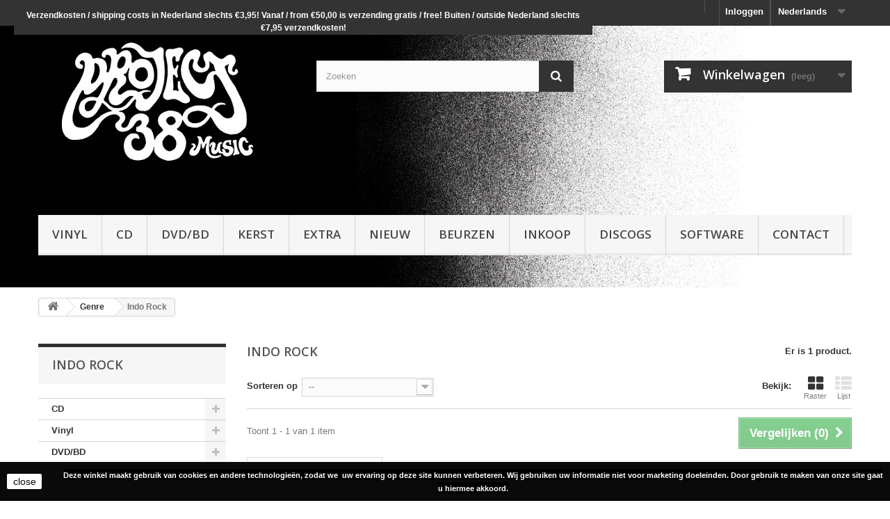

--- FILE ---
content_type: text/html; charset=utf-8
request_url: https://project-38music.nl/shop/nl/107-indo-rock
body_size: 104370
content:
<!DOCTYPE HTML>
<!--[if lt IE 7]> <html class="no-js lt-ie9 lt-ie8 lt-ie7" lang="nl-nl"><![endif]-->
<!--[if IE 7]><html class="no-js lt-ie9 lt-ie8 ie7" lang="nl-nl"><![endif]-->
<!--[if IE 8]><html class="no-js lt-ie9 ie8" lang="nl-nl"><![endif]-->
<!--[if gt IE 8]> <html class="no-js ie9" lang="nl-nl"><![endif]-->
<html lang="nl-nl">
	<head>
		<meta charset="utf-8" />
		<title>Indo Rock - Project-38</title>
						<meta name="generator" content="PrestaShop" />
		<meta name="robots" content="index,follow" />
		<meta name="viewport" content="width=device-width, minimum-scale=0.25, maximum-scale=1.6, initial-scale=1.0" />
		<meta name="apple-mobile-web-app-capable" content="yes" />
		<link rel="icon" type="image/vnd.microsoft.icon" href="/shop/img/favicon.ico?1763140651" />
		<link rel="shortcut icon" type="image/x-icon" href="/shop/img/favicon.ico?1763140651" />
														<link rel="stylesheet" href="/shop/themes/default-bootstrap/css/global.css" type="text/css" media="all" />
																<link rel="stylesheet" href="/shop/themes/default-bootstrap/css/autoload/highdpi.css" type="text/css" media="all" />
																<link rel="stylesheet" href="/shop/themes/default-bootstrap/css/autoload/responsive-tables.css" type="text/css" media="all" />
																<link rel="stylesheet" href="/shop/themes/default-bootstrap/css/autoload/uniform.default.css" type="text/css" media="all" />
																<link rel="stylesheet" href="/shop/js/jquery/plugins/fancybox/jquery.fancybox.css" type="text/css" media="all" />
																<link rel="stylesheet" href="/shop/themes/default-bootstrap/css/product_list.css" type="text/css" media="all" />
																<link rel="stylesheet" href="/shop/themes/default-bootstrap/css/category.css" type="text/css" media="all" />
																<link rel="stylesheet" href="/shop/themes/default-bootstrap/css/scenes.css" type="text/css" media="all" />
																<link rel="stylesheet" href="/shop/themes/default-bootstrap/css/modules/blockbestsellers/blockbestsellers.css" type="text/css" media="all" />
																<link rel="stylesheet" href="/shop/themes/default-bootstrap/css/modules/blockcart/blockcart.css" type="text/css" media="all" />
																<link rel="stylesheet" href="/shop/js/jquery/plugins/bxslider/jquery.bxslider.css" type="text/css" media="all" />
																<link rel="stylesheet" href="/shop/themes/default-bootstrap/css/modules/blockcategories/blockcategories.css" type="text/css" media="all" />
																<link rel="stylesheet" href="/shop/themes/default-bootstrap/css/modules/blockcurrencies/blockcurrencies.css" type="text/css" media="all" />
																<link rel="stylesheet" href="/shop/themes/default-bootstrap/css/modules/blocklanguages/blocklanguages.css" type="text/css" media="all" />
																<link rel="stylesheet" href="/shop/themes/default-bootstrap/css/modules/blockcontact/blockcontact.css" type="text/css" media="all" />
																<link rel="stylesheet" href="/shop/themes/default-bootstrap/css/modules/blockmyaccountfooter/blockmyaccount.css" type="text/css" media="all" />
																<link rel="stylesheet" href="/shop/themes/default-bootstrap/css/modules/blocknewproducts/blocknewproducts.css" type="text/css" media="all" />
																<link rel="stylesheet" href="/shop/themes/default-bootstrap/css/modules/blocknewsletter/blocknewsletter.css" type="text/css" media="all" />
																<link rel="stylesheet" href="/shop/themes/default-bootstrap/css/modules/blocksearch/blocksearch.css" type="text/css" media="all" />
																<link rel="stylesheet" href="/shop/js/jquery/plugins/autocomplete/jquery.autocomplete.css" type="text/css" media="all" />
																<link rel="stylesheet" href="/shop/themes/default-bootstrap/css/modules/blockspecials/blockspecials.css" type="text/css" media="all" />
																<link rel="stylesheet" href="/shop/themes/default-bootstrap/css/modules/blocktags/blocktags.css" type="text/css" media="all" />
																<link rel="stylesheet" href="/shop/themes/default-bootstrap/css/modules/blocktopmenu/css/blocktopmenu.css" type="text/css" media="all" />
																<link rel="stylesheet" href="/shop/themes/default-bootstrap/css/modules/blocktopmenu/css/superfish-modified.css" type="text/css" media="all" />
																<link rel="stylesheet" href="/shop/themes/default-bootstrap/css/modules/blockuserinfo/blockuserinfo.css" type="text/css" media="all" />
																<link rel="stylesheet" href="/shop/themes/default-bootstrap/css/modules/blockviewed/blockviewed.css" type="text/css" media="all" />
																<link rel="stylesheet" href="/shop/themes/default-bootstrap/css/modules/homefeatured/homefeatured.css" type="text/css" media="all" />
																<link rel="stylesheet" href="/shop/modules/themeconfigurator/css/hooks.css" type="text/css" media="all" />
																<link rel="stylesheet" href="/shop/modules/paypal/views/css/paypal.css" type="text/css" media="all" />
																<link rel="stylesheet" href="/shop/modules/stepbystep/css/sbs-top.css" type="text/css" media="all" />
																<link rel="stylesheet" href="/shop/modules/stepbystep/css/sbs-block.css" type="text/css" media="all" />
														<script type="text/javascript">
var CUSTOMIZE_TEXTFIELD = 1;
var FancyboxI18nClose = 'Sluiten';
var FancyboxI18nNext = 'Volgende';
var FancyboxI18nPrev = 'Vorige';
var ajax_allowed = true;
var ajaxsearch = true;
var baseDir = 'https://project-38music.nl/shop/';
var baseUri = 'https://project-38music.nl/shop/';
var blocksearch_type = 'top';
var comparator_max_item = 3;
var comparedProductsIds = [];
var contentOnly = false;
var currency = {"id":1,"name":"Euro","iso_code":"EUR","iso_code_num":"978","sign":"\u20ac","blank":"1","conversion_rate":"1.000000","deleted":"0","format":"3","decimals":"1","active":"1","prefix":"\u20ac ","suffix":"","id_shop_list":null,"force_id":false};
var currencyBlank = 1;
var currencyFormat = 3;
var currencyRate = 1;
var currencySign = '€';
var customizationIdMessage = 'Aanpassing #';
var delete_txt = 'Verwijder';
var displayList = false;
var freeProductTranslation = 'Gratis!';
var freeShippingTranslation = 'Gratis verzending!';
var generated_date = 1768910263;
var hasDeliveryAddress = false;
var highDPI = false;
var id_lang = 1;
var img_dir = 'https://project-38music.nl/shop/themes/default-bootstrap/img/';
var instantsearch = true;
var isGuest = 0;
var isLogged = 0;
var isMobile = false;
var max_item = 'U kunt niet meer dan 3 producten aan de productvergelijking toevoegen';
var min_item = 'Selecteer minstens één product';
var page_name = 'category';
var placeholder_blocknewsletter = 'Voer uw e-mail in';
var priceDisplayMethod = 0;
var priceDisplayPrecision = 2;
var quickView = true;
var removingLinkText = 'Verwijder dit product uit mijn winkelwagen';
var request = 'https://project-38music.nl/shop/nl/107-indo-rock';
var roundMode = 2;
var search_url = 'https://project-38music.nl/shop/nl/zoeken';
var static_token = 'b8729fea941dc0b802caac90a246282a';
var toBeDetermined = 'Te bepalen';
var token = '7d9c287d847cf1198513c332904fb83d';
var usingSecureMode = true;
</script>

						<script type="text/javascript" src="/shop/js/jquery/jquery-1.11.0.min.js"></script>
						<script type="text/javascript" src="/shop/js/jquery/jquery-migrate-1.2.1.min.js"></script>
						<script type="text/javascript" src="/shop/js/jquery/plugins/jquery.easing.js"></script>
						<script type="text/javascript" src="/shop/js/tools.js"></script>
						<script type="text/javascript" src="/shop/themes/default-bootstrap/js/global.js"></script>
						<script type="text/javascript" src="/shop/themes/default-bootstrap/js/autoload/10-bootstrap.min.js"></script>
						<script type="text/javascript" src="/shop/themes/default-bootstrap/js/autoload/15-jquery.total-storage.min.js"></script>
						<script type="text/javascript" src="/shop/themes/default-bootstrap/js/autoload/15-jquery.uniform-modified.js"></script>
						<script type="text/javascript" src="/shop/js/jquery/plugins/fancybox/jquery.fancybox.js"></script>
						<script type="text/javascript" src="/shop/themes/default-bootstrap/js/products-comparison.js"></script>
						<script type="text/javascript" src="/shop/themes/default-bootstrap/js/category.js"></script>
						<script type="text/javascript" src="/shop/themes/default-bootstrap/js/modules/blockcart/ajax-cart.js"></script>
						<script type="text/javascript" src="/shop/js/jquery/plugins/jquery.scrollTo.js"></script>
						<script type="text/javascript" src="/shop/js/jquery/plugins/jquery.serialScroll.js"></script>
						<script type="text/javascript" src="/shop/js/jquery/plugins/bxslider/jquery.bxslider.js"></script>
						<script type="text/javascript" src="/shop/themes/default-bootstrap/js/tools/treeManagement.js"></script>
						<script type="text/javascript" src="/shop/themes/default-bootstrap/js/modules/blocknewsletter/blocknewsletter.js"></script>
						<script type="text/javascript" src="/shop/js/jquery/plugins/autocomplete/jquery.autocomplete.js"></script>
						<script type="text/javascript" src="/shop/themes/default-bootstrap/js/modules/blocksearch/blocksearch.js"></script>
						<script type="text/javascript" src="/shop/themes/default-bootstrap/js/modules/blocktopmenu/js/hoverIntent.js"></script>
						<script type="text/javascript" src="/shop/themes/default-bootstrap/js/modules/blocktopmenu/js/superfish-modified.js"></script>
						<script type="text/javascript" src="/shop/themes/default-bootstrap/js/modules/blocktopmenu/js/blocktopmenu.js"></script>
						<script type="text/javascript" src="/shop/modules/stepbystep/js/advajax.js"></script>
							
        <script type="text/javascript">
        function loaderon(block){
            $("#sbs_block_"+block+" .sbs_loader div").show();    
        }
        function loaderoff(block){
            $("#sbs_block_"+block+" .sbs_loader div").hide();    
        }
        function sbs_request(parent,lvl,block){
        	advAJAX.post({
        		url: "https://project-38music.nl/shop/modules/stepbystep/tree.php",
        		parameters:{
        		    sbs_block: block,
        			sbs_pid: parent,
        			sbs_lvl: lvl
        	  	},
        	  	onLoading : function(obj) {loaderon(block);},
        	    onSuccess : function(obj) {eval(obj.responseText); loaderoff(block);},
        	    onError : function(obj) {alert("error");},
        	});
        }
        function sbs_sendform(idform,block){
            advAJAX.submit(document.getElementById(idform),{
            onLoading : function(obj) {loaderon(block);},
            onSuccess : function(obj) {eval(obj.responseText);},
            onError : function(obj) {alert("error");}
            });
        }
        </script>
        

<script defer type="text/javascript">/*
* 2007-2018 PrestaShop
*
* NOTICE OF LICENSE
*
* This source file is subject to the Academic Free License (AFL 3.0)
* that is bundled with this package in the file LICENSE.txt.
* It is also available through the world-wide-web at this URL:
* http://opensource.org/licenses/afl-3.0.php
* If you did not receive a copy of the license and are unable to
* obtain it through the world-wide-web, please send an email
* to license@prestashop.com so we can send you a copy immediately.
*
* DISCLAIMER
*
* Do not edit or add to this file if you wish to upgrade PrestaShop to newer
* versions in the future. If you wish to customize PrestaShop for your
* needs please refer to http://www.prestashop.com for more information.
*
*  @author 2007-2019 PayPal
 *  @author 2007-2013 PrestaShop SA <contact@prestashop.com>
 *  @author 2014-2019 202 ecommerce <tech@202-ecommerce.com>
*  @copyright PayPal
*  @license http://opensource.org/licenses/osl-3.0.php Open Software License (OSL 3.0)
*  
*/


    

function updateFormDatas()
{
	var nb = $('#quantity_wanted').val();
	var id = $('#idCombination').val();

	$('.paypal_payment_form input[name=quantity]').val(nb);
	$('.paypal_payment_form input[name=id_p_attr]').val(id);
}
	
$(document).ready( function() {
    
		var baseDirPP = baseDir.replace('http:', 'https:');
		
	if($('#in_context_checkout_enabled').val() != 1)
	{
        $(document).on('click','#payment_paypal_express_checkout', function() {
			$('#paypal_payment_form_cart').submit();
			return false;
		});
	}


	var jquery_version = $.fn.jquery.split('.');
	if(jquery_version[0]>=1 && jquery_version[1] >= 7)
	{
		$('body').on('submit',".paypal_payment_form", function () {
			updateFormDatas();
		});
	}
	else {
		$('.paypal_payment_form').live('submit', function () {
			updateFormDatas();
		});
	}

	function displayExpressCheckoutShortcut() {
		var id_product = $('input[name="id_product"]').val();
		var id_product_attribute = $('input[name="id_product_attribute"]').val();
		$.ajax({
			type: "GET",
			url: baseDirPP+'/modules/paypal/express_checkout/ajax.php',
			data: { get_qty: "1", id_product: id_product, id_product_attribute: id_product_attribute },
			cache: false,
			success: function(result) {
				if (result == '1') {
					$('#container_express_checkout').slideDown();
				} else {
					$('#container_express_checkout').slideUp();
				}
				return true;
			}
		});
	}

	$('select[name^="group_"]').change(function () {
		setTimeout(function(){displayExpressCheckoutShortcut()}, 500);
	});

	$('.color_pick').click(function () {
		setTimeout(function(){displayExpressCheckoutShortcut()}, 500);
	});

    if($('body#product').length > 0) {
        setTimeout(function(){displayExpressCheckoutShortcut()}, 500);
    }
	
	
			

	var modulePath = 'modules/paypal';
	var subFolder = '/integral_evolution';

	var fullPath = baseDirPP + modulePath + subFolder;
	var confirmTimer = false;
		
	if ($('form[target="hss_iframe"]').length == 0) {
		if ($('select[name^="group_"]').length > 0)
			displayExpressCheckoutShortcut();
		return false;
	} else {
		checkOrder();
	}

	function checkOrder() {
		if(confirmTimer == false)
			confirmTimer = setInterval(getOrdersCount, 1000);
	}

	});


</script>    


                                        <div class="stickyTop"><span style="font-size: 9pt;"><span style="color: #ffffff; font-size: 9pt;"><strong>Verzendkosten / shipping costs in Nederland slechts &euro;3,95! Vanaf / from &euro;50,00 is verzending gratis / free! Buiten / outside Nederland slechts &euro;7,95 verzendkosten!</strong></span><br /><span style="font-size: 9pt;"><span style="color: #ffffff;"><strong></strong></span></span><br /><br /></span></div>  <style><!--  .stickyTop{  position:fixed;  z-index: 999999999;   max-height: 90px;   display:block;  left: 20px;  width:65%;  height:50px;  text-align:center;  vertical-align:top;  padding:13px;  background:#333333;  color:#FFF;  }  --></style>
                        
		<link rel="stylesheet" href="//fonts.googleapis.com/css?family=Open+Sans:300,600&amp;subset=latin,latin-ext" type="text/css" media="all" />
		<!--[if IE 8]>
		<script src="https://oss.maxcdn.com/libs/html5shiv/3.7.0/html5shiv.js"></script>
		<script src="https://oss.maxcdn.com/libs/respond.js/1.3.0/respond.min.js"></script>
		<![endif]-->
	</head>
	<body id="category" class="category category-107 category-indo-rock show-left-column hide-right-column lang_nl">
					<div id="page">
			<div class="header-container">
				<header id="header">
																										<div class="nav">
							<div class="container">
								<div class="row">
									<nav><!-- Block languages module -->
	<div id="languages-block-top" class="languages-block">
									<div class="current">
					<span>Nederlands</span>
				</div>
												<ul id="first-languages" class="languages-block_ul toogle_content">
							<li class="selected">
										<span>Nederlands</span>
								</li>
							<li >
																				<a href="https://project-38music.nl/shop/en/107-indo-rock" title="English (United States)" rel="alternate" hreflang="en">
															<span>English</span>
									</a>
								</li>
					</ul>
	</div>
<!-- /Block languages module -->
<!-- Block user information module NAV  -->
<div class="header_user_info">
			<a class="login" href="https://project-38music.nl/shop/nl/mijn-account" rel="nofollow" title="Aanloggen bij Uw klantenrekening">
			Inloggen
		</a>
	</div>
<!-- /Block usmodule NAV -->
<div id="contact-link" >
	<a href="https://project-38music.nl/shop/nl/contact-opnemen" title="Contacteer ons"> </a>
</div>
</nav>
								</div>
							</div>
						</div>
										<div>
						<div class="container">
							<div class="row">
								<div id="header_logo">
									<a href="https://project-38music.nl/shop/" title="Project-38">
										<img class="logo img-responsive" src="https://project-38music.nl/shop/img/project-38-logo-1614511932.jpg" alt="Project-38" width="350" height="232"/>
									</a>
								</div>
								<!-- Block search module TOP -->
<div id="search_block_top" class="col-sm-4 clearfix">
	<form id="searchbox" method="get" action="//project-38music.nl/shop/nl/zoeken" >
		<input type="hidden" name="controller" value="search" />
		<input type="hidden" name="orderby" value="position" />
		<input type="hidden" name="orderway" value="desc" />
		<input class="search_query form-control" type="text" id="search_query_top" name="search_query" placeholder="Zoeken" value="" />
		<button type="submit" name="submit_search" class="btn btn-default button-search">
			<span>Zoeken</span>
		</button>
	</form>
</div>
<!-- /Block search module TOP --><!-- MODULE Block cart -->
<div class="col-sm-4 clearfix">
	<div class="shopping_cart">
		<a href="https://project-38music.nl/shop/nl/snel bestellen" title="Bekijk mijn winkelwagen" rel="nofollow">
			<b>Winkelwagen</b>
			<span class="ajax_cart_quantity unvisible">0</span>
			<span class="ajax_cart_product_txt unvisible">Product</span>
			<span class="ajax_cart_product_txt_s unvisible">Producten</span>
			<span class="ajax_cart_total unvisible">
							</span>
			<span class="ajax_cart_no_product">(leeg)</span>
					</a>
					<div class="cart_block block exclusive">
				<div class="block_content">
					<!-- block list of products -->
					<div class="cart_block_list">
												<p class="cart_block_no_products">
							Geen producten
						</p>
																		<div class="cart-prices">
							<div class="cart-prices-line first-line">
								<span class="price cart_block_shipping_cost ajax_cart_shipping_cost unvisible">
																			 Te bepalen																	</span>
								<span class="unvisible">
									Verzending
								</span>
							</div>
																					<div class="cart-prices-line last-line">
								<span class="price cart_block_total ajax_block_cart_total">€ 0,00</span>
								<span>Totaal</span>
							</div>
													</div>
						<p class="cart-buttons">
							<a id="button_order_cart" class="btn btn-default button button-small" href="https://project-38music.nl/shop/nl/snel bestellen" title="Afrekenen" rel="nofollow">
								<span>
									Afrekenen<i class="icon-chevron-right right"></i>
								</span>
							</a>
						</p>
					</div>
				</div>
			</div><!-- .cart_block -->
			</div>
</div>

	<div id="layer_cart">
		<div class="clearfix">
			<div class="layer_cart_product col-xs-12 col-md-6">
				<span class="cross" title="Venster sluiten"></span>
				<span class="title">
					<i class="icon-check"></i>Het product is succesvol aan uw winkelwagen toegevoegd
				</span>
				<div class="product-image-container layer_cart_img">
				</div>
				<div class="layer_cart_product_info">
					<span id="layer_cart_product_title" class="product-name"></span>
					<span id="layer_cart_product_attributes"></span>
					<div>
						<strong class="dark">Aantal</strong>
						<span id="layer_cart_product_quantity"></span>
					</div>
					<div>
						<strong class="dark">Totaal</strong>
						<span id="layer_cart_product_price"></span>
					</div>
				</div>
			</div>
			<div class="layer_cart_cart col-xs-12 col-md-6">
				<span class="title">
					<!-- Plural Case [both cases are needed because page may be updated in Javascript] -->
					<span class="ajax_cart_product_txt_s  unvisible">
						Er zijn <span class="ajax_cart_quantity">0</span> artikelen in uw winkelwagen.
					</span>
					<!-- Singular Case [both cases are needed because page may be updated in Javascript] -->
					<span class="ajax_cart_product_txt ">
						Er is 1 artikel in uw winkelwagen.
					</span>
				</span>
				<div class="layer_cart_row">
					<strong class="dark">
						Totaal producten
											</strong>
					<span class="ajax_block_products_total">
											</span>
				</div>

								<div class="layer_cart_row">
					<strong class="dark unvisible">
						Totaal verzendkosten&nbsp;					</strong>
					<span class="ajax_cart_shipping_cost unvisible">
													 Te bepalen											</span>
				</div>
								<div class="layer_cart_row">
					<strong class="dark">
						Totaal
											</strong>
					<span class="ajax_block_cart_total">
											</span>
				</div>
				<div class="button-container">
					<span class="continue btn btn-default button exclusive-medium" title="Ga door met winkelen">
						<span>
							<i class="icon-chevron-left left"></i>Ga door met winkelen
						</span>
					</span>
					<a class="btn btn-default button button-medium"	href="https://project-38music.nl/shop/nl/snel bestellen" title="Doorgaan naar betalen" rel="nofollow">
						<span>
							Doorgaan naar betalen<i class="icon-chevron-right right"></i>
						</span>
					</a>
				</div>
			</div>
		</div>
		<div class="crossseling"></div>
	</div> <!-- #layer_cart -->
	<div class="layer_cart_overlay"></div>

<!-- /MODULE Block cart -->
	<!-- Menu -->
	<div id="block_top_menu" class="sf-contener clearfix col-lg-12">
		<div class="cat-title">Menu</div>
		<ul class="sf-menu clearfix menu-content">
			<li><a href="https://project-38music.nl/shop/nl/13-vinyl" title="Vinyl">Vinyl</a><ul><li><a href="https://project-38music.nl/shop/nl/33-12-singles" title="12"-singles">12"-singles</a></li><li><a href="https://project-38music.nl/shop/nl/34-7-singles" title="7"-singles">7"-singles</a></li><li><a href="https://project-38music.nl/shop/nl/35-lp-s" title="LP's">LP's</a></li><li><a href="https://project-38music.nl/shop/nl/36-10-singles" title="10"-singles">10"-singles</a></li><li><a href="https://project-38music.nl/shop/nl/105-vinyl-box" title="Vinyl - box">Vinyl - box</a></li></ul></li><li><a href="https://project-38music.nl/shop/nl/12-cd" title="CD">CD</a><ul><li><a href="https://project-38music.nl/shop/nl/20-cd-album" title="CD album">CD album</a></li><li><a href="https://project-38music.nl/shop/nl/30-cd-single" title="CD-single">CD-single</a></li><li><a href="https://project-38music.nl/shop/nl/79-cd-box-set" title="CD box set">CD box set</a></li><li><a href="https://project-38music.nl/shop/nl/87-cd-ep" title="CD EP">CD EP</a></li><li><a href="https://project-38music.nl/shop/nl/123-video-cd" title="Video CD">Video CD</a></li><li><a href="https://project-38music.nl/shop/nl/130-hd-audio" title="HD Audio">HD Audio</a></li></ul></li><li><a href="https://project-38music.nl/shop/nl/14-dvdbd" title="DVD/BD">DVD/BD</a><ul><li><a href="https://project-38music.nl/shop/nl/41-blu-ray-muziek" title="Blu Ray (muziek)">Blu Ray (muziek)</a></li><li><a href="https://project-38music.nl/shop/nl/42-dvd-muziek" title="DVD (muziek)">DVD (muziek)</a></li><li><a href="https://project-38music.nl/shop/nl/124-video-cd" title="Video CD">Video CD</a></li><li><a href="https://project-38music.nl/shop/nl/172-blu-ray-film" title="Blu Ray (film)">Blu Ray (film)</a></li><li><a href="https://project-38music.nl/shop/nl/173-dvd-film" title="DVD (film)">DVD (film)</a></li><li><a href="https://project-38music.nl/shop/nl/175-hd-audio-blu-ray" title="HD Audio (Blu Ray)">HD Audio (Blu Ray)</a></li></ul></li><li><a href="https://project-38music.nl/shop/nl/168-kerst" title="Kerst">Kerst</a></li>
<li><a href="https://project-38music.nl/shop/nl/116-extra" title="Extra">Extra</a><ul><li><a href="https://project-38music.nl/shop/nl/117-boeken" title="Boeken">Boeken</a></li><li><a href="https://project-38music.nl/shop/nl/129-cassette" title="Cassette">Cassette</a></li><li><a href="https://project-38music.nl/shop/nl/118-toebehoren" title="Toebehoren">Toebehoren</a></li><li><a href="https://project-38music.nl/shop/nl/119-merchandise" title="Merchandise">Merchandise</a></li><li><a href="https://project-38music.nl/shop/nl/120-t-shirts" title="T-shirts">T-shirts</a></li><li><a href="https://project-38music.nl/shop/nl/143-posters" title="Posters">Posters</a></li><li><a href="https://project-38music.nl/shop/nl/142-tickets-en-backstage-pass" title="Tickets en Backstage Pass">Tickets en Backstage Pass</a></li><li><a href="https://project-38music.nl/shop/nl/121-apparatuur" title="apparatuur">apparatuur</a></li><li><a href="https://project-38music.nl/shop/nl/193-minidisc" title="MiniDisc">MiniDisc</a></li><li><a href="https://project-38music.nl/shop/nl/200-8-track-tape" title="8-Track Tape">8-Track Tape</a></li><li><a href="https://project-38music.nl/shop/nl/201-tijdschrift-knipsel" title="Tijdschrift Knipsel">Tijdschrift Knipsel</a></li></ul></li><li><a href="https://project-38music.nl/shop/nl/nieuwe-producten" title="NIEUW">NIEUW</a></li>
<li><a href="https://project-38music.nl/beurzen.php" title="Beurzen">Beurzen</a></li>
<li><a href="https://project-38music.nl/inkoop.html" title="Inkoop">Inkoop</a></li>
<li><a href="https://www.discogs.com/seller/WorldWide-Records/profile?q=%5BXPJ%5D" title="DISCOGS">DISCOGS</a></li>
<li><a href="https://project-38music.nl/shop/nl/188-software" title="Software">Software</a></li><li><a href="http://www.project-38music.nl/contact.html" title="Contact">Contact</a></li>

					</ul>
	</div>
	<!--/ Menu -->
<div id="sbs_top" class="sf-contener clearfix col-lg-12">
</div>							</div>
						</div>
					</div>
				</header>
			</div>
			<div class="columns-container">
				<div id="columns" class="container">
											
<!-- Breadcrumb -->
<div class="breadcrumb clearfix">
	<a class="home" href="https://project-38music.nl/shop/" title="Terug naar Home"><i class="icon-home"></i></a>
			<span class="navigation-pipe">&gt;</span>
					<span class="navigation_page"><span itemscope itemtype="http://data-vocabulary.org/Breadcrumb"><a itemprop="url" href="https://project-38music.nl/shop/nl/31-genre" title="Genre" ><span itemprop="title">Genre</span></a></span><span class="navigation-pipe">></span>Indo Rock</span>
			</div>
<!-- /Breadcrumb -->

										<div id="slider_row" class="row">
																	</div>
					<div class="row">
												<div id="left_column" class="column col-xs-12 col-sm-3"><!-- Block categories module -->
<div id="categories_block_left" class="block">
	<h2 class="title_block">
					Indo Rock
			</h2>
	<div class="block_content">
		<ul class="tree dhtml">
												
<li >
	<a 
	href="https://project-38music.nl/shop/nl/12-cd" title="">
		CD
	</a>
			<ul>
												
<li >
	<a 
	href="https://project-38music.nl/shop/nl/20-cd-album" title="">
		CD album
	</a>
	</li>

																
<li >
	<a 
	href="https://project-38music.nl/shop/nl/30-cd-single" title="">
		CD-single
	</a>
	</li>

																
<li >
	<a 
	href="https://project-38music.nl/shop/nl/79-cd-box-set" title="">
		CD box set
	</a>
	</li>

																
<li >
	<a 
	href="https://project-38music.nl/shop/nl/87-cd-ep" title="">
		CD EP
	</a>
	</li>

																
<li >
	<a 
	href="https://project-38music.nl/shop/nl/123-video-cd" title="">
		Video CD
	</a>
	</li>

																
<li class="last">
	<a 
	href="https://project-38music.nl/shop/nl/130-hd-audio" title="">
		HD Audio
	</a>
	</li>

									</ul>
	</li>

																
<li >
	<a 
	href="https://project-38music.nl/shop/nl/13-vinyl" title="">
		Vinyl
	</a>
			<ul>
												
<li >
	<a 
	href="https://project-38music.nl/shop/nl/33-12-singles" title="">
		12&quot;-singles
	</a>
	</li>

																
<li >
	<a 
	href="https://project-38music.nl/shop/nl/34-7-singles" title="">
		7&quot;-singles
	</a>
	</li>

																
<li >
	<a 
	href="https://project-38music.nl/shop/nl/35-lp-s" title="">
		LP&#039;s
	</a>
	</li>

																
<li >
	<a 
	href="https://project-38music.nl/shop/nl/36-10-singles" title="">
		10&quot;-singles
	</a>
	</li>

																
<li class="last">
	<a 
	href="https://project-38music.nl/shop/nl/105-vinyl-box" title="">
		Vinyl - box
	</a>
	</li>

									</ul>
	</li>

																
<li >
	<a 
	href="https://project-38music.nl/shop/nl/14-dvdbd" title="">
		DVD/BD
	</a>
			<ul>
												
<li >
	<a 
	href="https://project-38music.nl/shop/nl/41-blu-ray-muziek" title="">
		Blu Ray (muziek)
	</a>
	</li>

																
<li >
	<a 
	href="https://project-38music.nl/shop/nl/42-dvd-muziek" title="">
		DVD (muziek)
	</a>
	</li>

																
<li >
	<a 
	href="https://project-38music.nl/shop/nl/124-video-cd" title="">
		Video CD
	</a>
	</li>

																
<li >
	<a 
	href="https://project-38music.nl/shop/nl/172-blu-ray-film" title="">
		Blu Ray (film)
	</a>
	</li>

																
<li >
	<a 
	href="https://project-38music.nl/shop/nl/173-dvd-film" title="">
		DVD (film)
	</a>
	</li>

																
<li class="last">
	<a 
	href="https://project-38music.nl/shop/nl/175-hd-audio-blu-ray" title="">
		HD Audio (Blu Ray)
	</a>
	</li>

									</ul>
	</li>

																
<li >
	<a 
	href="https://project-38music.nl/shop/nl/16-aanbiedingen" title="">
		Aanbiedingen
	</a>
	</li>

																
<li >
	<a 
	href="https://project-38music.nl/shop/nl/31-genre" title="">
		Genre
	</a>
			<ul>
												
<li >
	<a 
	href="https://project-38music.nl/shop/nl/32-symfonische-rock" title="">
		Symfonische Rock
	</a>
	</li>

																
<li >
	<a 
	href="https://project-38music.nl/shop/nl/38-hardrock" title="">
		Hardrock
	</a>
	</li>

																
<li >
	<a 
	href="https://project-38music.nl/shop/nl/39-jazz" title="">
		Jazz
	</a>
	</li>

																
<li >
	<a 
	href="https://project-38music.nl/shop/nl/40-blues" title="">
		Blues
	</a>
	</li>

																
<li >
	<a 
	href="https://project-38music.nl/shop/nl/44-bluesrock" title="">
		Bluesrock
	</a>
	</li>

																
<li >
	<a 
	href="https://project-38music.nl/shop/nl/45-classic-rock" title="">
		Classic Rock
	</a>
	</li>

																
<li >
	<a 
	href="https://project-38music.nl/shop/nl/46-folk" title="">
		Folk
	</a>
	</li>

																
<li >
	<a 
	href="https://project-38music.nl/shop/nl/47-space-rock" title="">
		Space Rock
	</a>
	</li>

																
<li >
	<a 
	href="https://project-38music.nl/shop/nl/48-live-at-montreux" title="">
		Live at Montreux
	</a>
	</li>

																
<li >
	<a 
	href="https://project-38music.nl/shop/nl/49-live-at-roadburn" title="">
		Live at Roadburn
	</a>
	</li>

																
<li >
	<a 
	href="https://project-38music.nl/shop/nl/50-death-metal" title="">
		Death Metal
	</a>
	</li>

																
<li >
	<a 
	href="https://project-38music.nl/shop/nl/51-funk" title="">
		Funk
	</a>
	</li>

																
<li >
	<a 
	href="https://project-38music.nl/shop/nl/52-soul" title="">
		Soul
	</a>
	</li>

																
<li >
	<a 
	href="https://project-38music.nl/shop/nl/53-electroniche-muziek-synthesizer" title="">
		Electroniche muziek / Synthesizer
	</a>
	</li>

																
<li >
	<a 
	href="https://project-38music.nl/shop/nl/54-country" title="">
		Country
	</a>
	</li>

																
<li >
	<a 
	href="https://project-38music.nl/shop/nl/55-klassiek" title="">
		Klassiek
	</a>
	</li>

																
<li >
	<a 
	href="https://project-38music.nl/shop/nl/56-sixties" title="">
		Sixties
	</a>
	</li>

																
<li >
	<a 
	href="https://project-38music.nl/shop/nl/66-pop-rock" title="">
		Pop Rock
	</a>
	</li>

																
<li >
	<a 
	href="https://project-38music.nl/shop/nl/67-arena-rock" title="">
		Arena Rock
	</a>
	</li>

																
<li >
	<a 
	href="https://project-38music.nl/shop/nl/68-avantgarde" title="">
		Avantgarde
	</a>
	</li>

																
<li >
	<a 
	href="https://project-38music.nl/shop/nl/69-psychedelic-rock" title="">
		Psychedelic Rock
	</a>
	</li>

																
<li >
	<a 
	href="https://project-38music.nl/shop/nl/70-jazz-rock" title="">
		Jazz-Rock
	</a>
	</li>

																
<li >
	<a 
	href="https://project-38music.nl/shop/nl/71-rock-roll" title="">
		Rock &amp; Roll
	</a>
	</li>

																
<li >
	<a 
	href="https://project-38music.nl/shop/nl/72-wereld-muziek" title="">
		Wereld Muziek
	</a>
	</li>

																
<li >
	<a 
	href="https://project-38music.nl/shop/nl/73-prog-rock" title="">
		Prog Rock
	</a>
	</li>

																
<li >
	<a 
	href="https://project-38music.nl/shop/nl/74-fusion" title="">
		Fusion
	</a>
	</li>

																
<li >
	<a 
	href="https://project-38music.nl/shop/nl/75-experimental" title="">
		Experimental
	</a>
	</li>

																
<li >
	<a 
	href="https://project-38music.nl/shop/nl/76-ambient" title="">
		Ambient
	</a>
	</li>

																
<li >
	<a 
	href="https://project-38music.nl/shop/nl/77-heavy-metal" title="">
		Heavy Metal
	</a>
	</li>

																
<li >
	<a 
	href="https://project-38music.nl/shop/nl/78-gothic-rock" title="">
		Gothic Rock
	</a>
	</li>

																
<li >
	<a 
	href="https://project-38music.nl/shop/nl/80-rnb" title="">
		RnB
	</a>
	</li>

																
<li >
	<a 
	href="https://project-38music.nl/shop/nl/81-punk" title="">
		Punk
	</a>
	</li>

																
<li >
	<a 
	href="https://project-38music.nl/shop/nl/82-new-wave" title="">
		New Wave
	</a>
	</li>

																
<li >
	<a 
	href="https://project-38music.nl/shop/nl/83-post-punk" title="">
		Post-Punk
	</a>
	</li>

																
<li >
	<a 
	href="https://project-38music.nl/shop/nl/84-post-rock" title="">
		Post-Rock
	</a>
	</li>

																
<li >
	<a 
	href="https://project-38music.nl/shop/nl/85-stoner" title="">
		Stoner
	</a>
	</li>

																
<li >
	<a 
	href="https://project-38music.nl/shop/nl/86-psychedelic" title="">
		Psychedelic
	</a>
	</li>

																
<li >
	<a 
	href="https://project-38music.nl/shop/nl/88-alternative-rock" title="">
		Alternative Rock
	</a>
	</li>

																
<li >
	<a 
	href="https://project-38music.nl/shop/nl/89-rockabilly" title="">
		Rockabilly
	</a>
	</li>

																
<li >
	<a 
	href="https://project-38music.nl/shop/nl/90-rock" title="">
		Rock
	</a>
	</li>

																
<li >
	<a 
	href="https://project-38music.nl/shop/nl/91-aor" title="">
		AOR
	</a>
	</li>

																
<li >
	<a 
	href="https://project-38music.nl/shop/nl/92-grunge" title="">
		Grunge
	</a>
	</li>

																
<li >
	<a 
	href="https://project-38music.nl/shop/nl/93-big-band" title="">
		Big band
	</a>
	</li>

																
<li >
	<a 
	href="https://project-38music.nl/shop/nl/94-contemporary-jazz" title="">
		Contemporary Jazz
	</a>
	</li>

																
<li >
	<a 
	href="https://project-38music.nl/shop/nl/95-abstract" title="">
		Abstract
	</a>
	</li>

																
<li >
	<a 
	href="https://project-38music.nl/shop/nl/96-krautrock" title="">
		Krautrock
	</a>
	</li>

																
<li >
	<a 
	href="https://project-38music.nl/shop/nl/97-pop" title="">
		Pop
	</a>
	</li>

																
<li >
	<a 
	href="https://project-38music.nl/shop/nl/98-hip-hop" title="">
		 Hip Hop
	</a>
	</li>

																
<li >
	<a 
	href="https://project-38music.nl/shop/nl/99-garage-rock" title="">
		Garage Rock
	</a>
	</li>

																
<li >
	<a 
	href="https://project-38music.nl/shop/nl/100-indie-rock" title="">
		Indie Rock
	</a>
	</li>

																
<li >
	<a 
	href="https://project-38music.nl/shop/nl/101-bluegrass" title="">
		Bluegrass
	</a>
	</li>

																
<li >
	<a 
	href="https://project-38music.nl/shop/nl/102-southern-rock" title="">
		Southern Rock
	</a>
	</li>

																
<li >
	<a 
	href="https://project-38music.nl/shop/nl/103-drone" title="">
		Drone
	</a>
	</li>

																
<li >
	<a 
	href="https://project-38music.nl/shop/nl/104-celtic" title="">
		Celtic
	</a>
	</li>

																
<li >
	<a 
	href="https://project-38music.nl/shop/nl/106-black-metal" title="">
		Black Metal
	</a>
	</li>

																
<li >
	<a 
	href="https://project-38music.nl/shop/nl/107-indo-rock" class="selected" title="">
		Indo Rock
	</a>
	</li>

																
<li >
	<a 
	href="https://project-38music.nl/shop/nl/108-reggae" title="">
		Reggae
	</a>
	</li>

																
<li >
	<a 
	href="https://project-38music.nl/shop/nl/109-gospel" title="">
		Gospel
	</a>
	</li>

																
<li >
	<a 
	href="https://project-38music.nl/shop/nl/110-soundtracks" title="">
		Soundtracks
	</a>
	</li>

																
<li >
	<a 
	href="https://project-38music.nl/shop/nl/111-chanson" title="">
		Chanson
	</a>
	</li>

																
<li >
	<a 
	href="https://project-38music.nl/shop/nl/112-franstalig" title="">
		Franstalig
	</a>
	</li>

																
<li >
	<a 
	href="https://project-38music.nl/shop/nl/113-italiaans" title="">
		Italiaans
	</a>
	</li>

																
<li >
	<a 
	href="https://project-38music.nl/shop/nl/115-nederlandstalig" title="">
		Nederlandstalig
	</a>
	</li>

																
<li >
	<a 
	href="https://project-38music.nl/shop/nl/122-singer-songwriter" title="">
		Singer-Songwriter
	</a>
	</li>

																
<li >
	<a 
	href="https://project-38music.nl/shop/nl/125-opera" title="">
		Opera
	</a>
	</li>

																
<li >
	<a 
	href="https://project-38music.nl/shop/nl/126-house" title="">
		House
	</a>
	</li>

																
<li >
	<a 
	href="https://project-38music.nl/shop/nl/127-synth-pop" title="">
		Synth Pop
	</a>
	</li>

																
<li >
	<a 
	href="https://project-38music.nl/shop/nl/128-nu-metal" title="">
		Nu Metal
	</a>
	</li>

																
<li >
	<a 
	href="https://project-38music.nl/shop/nl/131-hardcore" title="">
		Hardcore
	</a>
	</li>

																
<li >
	<a 
	href="https://project-38music.nl/shop/nl/132-chanson" title="">
		Chanson
	</a>
	</li>

																
<li >
	<a 
	href="https://project-38music.nl/shop/nl/133-thrash" title="">
		Thrash
	</a>
	</li>

																
<li >
	<a 
	href="https://project-38music.nl/shop/nl/134-rhythm-blues" title="">
		Rhythm &amp; Blues
	</a>
	</li>

																
<li >
	<a 
	href="https://project-38music.nl/shop/nl/135-electronic" title="">
		Electronic
	</a>
	</li>

																
<li >
	<a 
	href="https://project-38music.nl/shop/nl/136-deathcore" title="">
		Deathcore
	</a>
	</li>

																
<li >
	<a 
	href="https://project-38music.nl/shop/nl/137-trance" title="">
		Trance
	</a>
	</li>

																
<li >
	<a 
	href="https://project-38music.nl/shop/nl/138-luisterboek" title="">
		luisterboek
	</a>
	</li>

																
<li >
	<a 
	href="https://project-38music.nl/shop/nl/139-rap" title="">
		Rap
	</a>
	</li>

																
<li >
	<a 
	href="https://project-38music.nl/shop/nl/140-minimal" title="">
		Minimal
	</a>
	</li>

																
<li >
	<a 
	href="https://project-38music.nl/shop/nl/141-americana" title="">
		Americana
	</a>
	</li>

																
<li >
	<a 
	href="https://project-38music.nl/shop/nl/144-latin" title="">
		Latin
	</a>
	</li>

																
<li >
	<a 
	href="https://project-38music.nl/shop/nl/145-garage-rock" title="">
		Garage Rock
	</a>
	</li>

																
<li >
	<a 
	href="https://project-38music.nl/shop/nl/148-folkrock" title="">
		Folkrock
	</a>
	</li>

																
<li >
	<a 
	href="https://project-38music.nl/shop/nl/149-acoustic" title="">
		Acoustic
	</a>
	</li>

																
<li >
	<a 
	href="https://project-38music.nl/shop/nl/150-countryrock" title="">
		Countryrock
	</a>
	</li>

																
<li >
	<a 
	href="https://project-38music.nl/shop/nl/151-ska" title="">
		Ska
	</a>
	</li>

																
<li >
	<a 
	href="https://project-38music.nl/shop/nl/152-neo-soul" title="">
		Neo Soul
	</a>
	</li>

																
<li >
	<a 
	href="https://project-38music.nl/shop/nl/153-future-jazz" title="">
		Future Jazz
	</a>
	</li>

																
<li >
	<a 
	href="https://project-38music.nl/shop/nl/154-stage-play" title="">
		Stage Play
	</a>
	</li>

																
<li >
	<a 
	href="https://project-38music.nl/shop/nl/155-modern-klassiek" title="">
		Modern Klassiek
	</a>
	</li>

																
<li >
	<a 
	href="https://project-38music.nl/shop/nl/156-celtic" title="">
		Celtic
	</a>
	</li>

																
<li >
	<a 
	href="https://project-38music.nl/shop/nl/157-new-age" title="">
		New Age
	</a>
	</li>

																
<li >
	<a 
	href="https://project-38music.nl/shop/nl/158-documentaire" title="">
		Documentaire
	</a>
	</li>

																
<li >
	<a 
	href="https://project-38music.nl/shop/nl/160-interview" title="">
		Interview
	</a>
	</li>

																
<li >
	<a 
	href="https://project-38music.nl/shop/nl/161-salsa" title="">
		Salsa
	</a>
	</li>

																
<li >
	<a 
	href="https://project-38music.nl/shop/nl/163-jingles" title="">
		Jingles
	</a>
	</li>

																
<li >
	<a 
	href="https://project-38music.nl/shop/nl/164-geluidseffecten" title="">
		Geluidseffecten
	</a>
	</li>

																
<li >
	<a 
	href="https://project-38music.nl/shop/nl/165-speelfilm" title="">
		Speelfilm
	</a>
	</li>

																
<li >
	<a 
	href="https://project-38music.nl/shop/nl/166-musical" title="">
		Musical
	</a>
	</li>

																
<li >
	<a 
	href="https://project-38music.nl/shop/nl/167-kinder-muziek" title="">
		Kinder muziek
	</a>
	</li>

																
<li >
	<a 
	href="https://project-38music.nl/shop/nl/168-kerst" title="">
		Kerst
	</a>
	</li>

																
<li >
	<a 
	href="https://project-38music.nl/shop/nl/174-easy-listening" title="">
		Easy Listening
	</a>
	</li>

																
<li >
	<a 
	href="https://project-38music.nl/shop/nl/176-sinterklaas" title="">
		Sinterklaas
	</a>
	</li>

																
<li >
	<a 
	href="https://project-38music.nl/shop/nl/177-disney" title="">
		Disney
	</a>
	</li>

																
<li >
	<a 
	href="https://project-38music.nl/shop/nl/178-ambient" title="">
		Ambient
	</a>
	</li>

																
<li >
	<a 
	href="https://project-38music.nl/shop/nl/179-techno" title="">
		Techno
	</a>
	</li>

																
<li >
	<a 
	href="https://project-38music.nl/shop/nl/180-operette" title="">
		Operette
	</a>
	</li>

																
<li >
	<a 
	href="https://project-38music.nl/shop/nl/181-draaiorgel-muziek" title="">
		Draaiorgel Muziek
	</a>
	</li>

																
<li >
	<a 
	href="https://project-38music.nl/shop/nl/182-glam-rock" title="">
		Glam Rock
	</a>
	</li>

																
<li >
	<a 
	href="https://project-38music.nl/shop/nl/183-art-rock" title="">
		Art Rock
	</a>
	</li>

																
<li >
	<a 
	href="https://project-38music.nl/shop/nl/184-disco" title="">
		Disco
	</a>
	</li>

																
<li >
	<a 
	href="https://project-38music.nl/shop/nl/185-hoorspel" title="">
		Hoorspel
	</a>
	</li>

																
<li >
	<a 
	href="https://project-38music.nl/shop/nl/186-sprookjes" title="">
		Sprookjes
	</a>
	</li>

																
<li >
	<a 
	href="https://project-38music.nl/shop/nl/187-latin" title="">
		Latin
	</a>
	</li>

																
<li >
	<a 
	href="https://project-38music.nl/shop/nl/189-surf" title="">
		Surf
	</a>
	</li>

																
<li >
	<a 
	href="https://project-38music.nl/shop/nl/190-video-game-music" title="">
		Video Game Music
	</a>
	</li>

																
<li >
	<a 
	href="https://project-38music.nl/shop/nl/191-progressive-metal" title="">
		Progressive Metal
	</a>
	</li>

																
<li >
	<a 
	href="https://project-38music.nl/shop/nl/192-cabaret" title="">
		Cabaret
	</a>
	</li>

																
<li >
	<a 
	href="https://project-38music.nl/shop/nl/194-beat" title="">
		Beat
	</a>
	</li>

																
<li >
	<a 
	href="https://project-38music.nl/shop/nl/195-post-metal" title="">
		Post- Metal
	</a>
	</li>

																
<li >
	<a 
	href="https://project-38music.nl/shop/nl/196-shoegaze" title="">
		Shoegaze
	</a>
	</li>

																
<li >
	<a 
	href="https://project-38music.nl/shop/nl/197-metal" title="">
		Metal
	</a>
	</li>

																
<li >
	<a 
	href="https://project-38music.nl/shop/nl/198-luisterboek" title="">
		Luisterboek
	</a>
	</li>

																
<li >
	<a 
	href="https://project-38music.nl/shop/nl/202-fusion" title="">
		Fusion
	</a>
	</li>

																
<li >
	<a 
	href="https://project-38music.nl/shop/nl/203-doom" title="">
		Doom
	</a>
	</li>

																
<li >
	<a 
	href="https://project-38music.nl/shop/nl/204-metal" title="">
		Metal
	</a>
	</li>

																
<li >
	<a 
	href="https://project-38music.nl/shop/nl/205-k-pop" title="">
		K-Pop
	</a>
	</li>

																
<li class="last">
	<a 
	href="https://project-38music.nl/shop/nl/206-interview" title="">
		Interview
	</a>
	</li>

									</ul>
	</li>

																
<li >
	<a 
	href="https://project-38music.nl/shop/nl/116-extra" title="">
		Extra
	</a>
			<ul>
												
<li >
	<a 
	href="https://project-38music.nl/shop/nl/117-boeken" title="">
		Boeken
	</a>
	</li>

																
<li >
	<a 
	href="https://project-38music.nl/shop/nl/129-cassette" title="">
		Cassette
	</a>
	</li>

																
<li >
	<a 
	href="https://project-38music.nl/shop/nl/118-toebehoren" title="">
		Toebehoren
	</a>
	</li>

																
<li >
	<a 
	href="https://project-38music.nl/shop/nl/119-merchandise" title="">
		Merchandise
	</a>
	</li>

																
<li >
	<a 
	href="https://project-38music.nl/shop/nl/120-t-shirts" title="">
		T-shirts
	</a>
	</li>

																
<li >
	<a 
	href="https://project-38music.nl/shop/nl/143-posters" title="">
		Posters
	</a>
	</li>

																
<li >
	<a 
	href="https://project-38music.nl/shop/nl/142-tickets-en-backstage-pass" title="">
		Tickets en Backstage Pass
	</a>
	</li>

																
<li >
	<a 
	href="https://project-38music.nl/shop/nl/121-apparatuur" title="">
		apparatuur
	</a>
	</li>

																
<li >
	<a 
	href="https://project-38music.nl/shop/nl/193-minidisc" title="">
		MiniDisc
	</a>
	</li>

																
<li >
	<a 
	href="https://project-38music.nl/shop/nl/200-8-track-tape" title="">
		8-Track Tape
	</a>
	</li>

																
<li class="last">
	<a 
	href="https://project-38music.nl/shop/nl/201-tijdschrift-knipsel" title="">
		Tijdschrift Knipsel
	</a>
	</li>

									</ul>
	</li>

																
<li >
	<a 
	href="https://project-38music.nl/shop/nl/188-software" title="Heeft u nieuwe Windows-, Office- of Anti Virussoftware nodig?   
  Klik op onderstaande afbeelding.        
  U wordt dan doorgestuurd naar Uw PC Dokter Uden.  
  Zij hebben een uitgebreid assortiment betaalbare software.">
		Software
	</a>
	</li>

																
<li class="last">
	<a 
	href="https://project-38music.nl/shop/nl/199-8-track-tape" title="">
		8-Track Tape
	</a>
	</li>

									</ul>
	</div>
</div>
<!-- /Block categories module -->
	<!-- Block CMS module -->
			<section id="informations_block_left_1" class="block informations_block_left">
			<p class="title_block">
				<a href="https://project-38music.nl/shop/nl/content/category/1-home">
					Informatie				</a>
			</p>
			<div class="block_content list-block">
				<ul>
																							<li>
								<a href="https://project-38music.nl/shop/nl/content/1-Verzenden-en-Retouren" title="Verzenden en Retouren">
									Verzenden en Retouren
								</a>
							</li>
																								<li>
								<a href="https://project-38music.nl/shop/nl/content/3-Algemene-voorwaarden" title="Algemene voorwaarden">
									Algemene voorwaarden
								</a>
							</li>
																				</ul>
			</div>
		</section>
		<!-- /Block CMS module -->
<!-- MODULE Block new products -->
<div id="new-products_block_right" class="block products_block">
	<h4 class="title_block">
    	<a href="https://project-38music.nl/shop/nl/nieuwe-producten" title="Nieuwe producten">Nieuwe producten</a>
    </h4>
    <div class="block_content products-block">
                    <ul class="products">
                                    <li class="clearfix">
                        <a class="products-block-image" href="https://project-38music.nl/shop/nl/cassette/8497-meshuggah-qualms-of-reality-we-ll-never-see-the-day-cassette-promo-tape-.html" title="Meshuggah -  Qualms Of Reality / We&#039;ll Never See The Day (Cassette, Promo Tape )"><img class="replace-2x img-responsive" src="https://project-38music.nl/shop/21229-small_default/meshuggah-qualms-of-reality-we-ll-never-see-the-day-cassette-promo-tape-.jpg" alt="Meshuggah – Promo (Cassette)" /></a>
                        <div class="product-content">
                        	<h5>
                            	<a class="product-name" href="https://project-38music.nl/shop/nl/cassette/8497-meshuggah-qualms-of-reality-we-ll-never-see-the-day-cassette-promo-tape-.html" title="Meshuggah – Promo (Cassette)">Meshuggah – Promo (Cassette)</a>
                            </h5>
                        	<p class="product-description">Drager: Cassette</p>
                                                        	                                    <div class="price-box">
                                        <span class="price">
                                        	€ 19,99                                        </span>
                                        
                                    </div>
                                                                                    </div>
                    </li>
                                    <li class="clearfix">
                        <a class="products-block-image" href="https://project-38music.nl/shop/nl/cassette/8496-various-nativity-in-black-a-tribute-to-black-sabbath-cassette.html" title="Various – Nativity In Black - A Tribute To Black Sabbath (Cassette)"><img class="replace-2x img-responsive" src="https://project-38music.nl/shop/21225-small_default/various-nativity-in-black-a-tribute-to-black-sabbath-cassette.jpg" alt="Various – Nativity In Black - A Tribute To Black Sabbath (Cassette)" /></a>
                        <div class="product-content">
                        	<h5>
                            	<a class="product-name" href="https://project-38music.nl/shop/nl/cassette/8496-various-nativity-in-black-a-tribute-to-black-sabbath-cassette.html" title="Various – Nativity In Black - A Tribute To Black Sabbath (Cassette)">Various – Nativity In Black - A Tribute To Black Sabbath (Cassette)</a>
                            </h5>
                        	<p class="product-description">Drager: Cassette</p>
                                                        	                                    <div class="price-box">
                                        <span class="price">
                                        	€ 19,99                                        </span>
                                        
                                    </div>
                                                                                    </div>
                    </li>
                                    <li class="clearfix">
                        <a class="products-block-image" href="https://project-38music.nl/shop/nl/cassette/8495-various-tranceworld-underwater-sunlight-cassette-mc-2-4010190315415.html" title="Various ‎– Tranceworld - Underwater Sunlight (Cassette, MC 2)"><img class="replace-2x img-responsive" src="https://project-38music.nl/shop/21223-small_default/various-tranceworld-underwater-sunlight-cassette-mc-2.jpg" alt="Various ‎– Tranceworld - Underwater Sunlight (Cassette, MC 2)" /></a>
                        <div class="product-content">
                        	<h5>
                            	<a class="product-name" href="https://project-38music.nl/shop/nl/cassette/8495-various-tranceworld-underwater-sunlight-cassette-mc-2-4010190315415.html" title="Various ‎– Tranceworld - Underwater Sunlight (Cassette, MC 2)">Various ‎– Tranceworld - Underwater Sunlight (Cassette, MC 2)</a>
                            </h5>
                        	<p class="product-description">Drager: Cassette</p>
                                                        	                                    <div class="price-box">
                                        <span class="price">
                                        	€ 11,99                                        </span>
                                        
                                    </div>
                                                                                    </div>
                    </li>
                                    <li class="clearfix">
                        <a class="products-block-image" href="https://project-38music.nl/shop/nl/cd/8494-gruppo-sportivo-sing-sing-cd-743211841023.html" title="Gruppo Sportivo - Sing Sing (CD)"><img class="replace-2x img-responsive" src="https://project-38music.nl/shop/21220-small_default/gruppo-sportivo-sing-sing-cd.jpg" alt="Gruppo Sportivo - Sing Sing (CD)" /></a>
                        <div class="product-content">
                        	<h5>
                            	<a class="product-name" href="https://project-38music.nl/shop/nl/cd/8494-gruppo-sportivo-sing-sing-cd-743211841023.html" title="Gruppo Sportivo - Sing Sing (CD)">Gruppo Sportivo - Sing Sing (CD)</a>
                            </h5>
                        	<p class="product-description">Drager: CD</p>
                                                        	                                    <div class="price-box">
                                        <span class="price">
                                        	€ 7,99                                        </span>
                                        
                                    </div>
                                                                                    </div>
                    </li>
                                    <li class="clearfix">
                        <a class="products-block-image" href="https://project-38music.nl/shop/nl/cassette/8493-john-lennon-live-in-new-york-city-cassette.html" title="John Lennon ‎– Live In New York City (Cassette)"><img class="replace-2x img-responsive" src="https://project-38music.nl/shop/21221-small_default/john-lennon-live-in-new-york-city-cassette.jpg" alt="John Lennon ‎– Live In New York City (Cassette)" /></a>
                        <div class="product-content">
                        	<h5>
                            	<a class="product-name" href="https://project-38music.nl/shop/nl/cassette/8493-john-lennon-live-in-new-york-city-cassette.html" title="John Lennon ‎– Live In New York City (Cassette)">John Lennon ‎– Live In New York City (Cassette)</a>
                            </h5>
                        	<p class="product-description">Drager: Cassette</p>
                                                        	                                    <div class="price-box">
                                        <span class="price">
                                        	€ 7,99                                        </span>
                                        
                                    </div>
                                                                                    </div>
                    </li>
                                    <li class="clearfix">
                        <a class="products-block-image" href="https://project-38music.nl/shop/nl/cassette/8492-rebel-mc-rebel-music-cassette-042284329446.html" title="Rebel MC – Rebel Music (Cassette)"><img class="replace-2x img-responsive" src="https://project-38music.nl/shop/21216-small_default/rebel-mc-rebel-music-cassette.jpg" alt="Rebel MC – Rebel Music (Cassette)" /></a>
                        <div class="product-content">
                        	<h5>
                            	<a class="product-name" href="https://project-38music.nl/shop/nl/cassette/8492-rebel-mc-rebel-music-cassette-042284329446.html" title="Rebel MC – Rebel Music (Cassette)">Rebel MC – Rebel Music (Cassette)</a>
                            </h5>
                        	<p class="product-description">Drager: Cassette</p>
                                                        	                                    <div class="price-box">
                                        <span class="price">
                                        	€ 7,99                                        </span>
                                        
                                    </div>
                                                                                    </div>
                    </li>
                                    <li class="clearfix">
                        <a class="products-block-image" href="https://project-38music.nl/shop/nl/cassette/8491-elvis-the-essential-collection-cassette-743212287141.html" title="Elvis ‎– The Essential Collection (Cassette)"><img class="replace-2x img-responsive" src="https://project-38music.nl/shop/21212-small_default/elvis-the-essential-collection-cassette.jpg" alt="Elvis ‎– The Essential Collection (Cassette)" /></a>
                        <div class="product-content">
                        	<h5>
                            	<a class="product-name" href="https://project-38music.nl/shop/nl/cassette/8491-elvis-the-essential-collection-cassette-743212287141.html" title="Elvis ‎– The Essential Collection (Cassette)">Elvis ‎– The Essential Collection (Cassette)</a>
                            </h5>
                        	<p class="product-description">Drager: Cassette</p>
                                                        	                                    <div class="price-box">
                                        <span class="price">
                                        	€ 7,99                                        </span>
                                        
                                    </div>
                                                                                    </div>
                    </li>
                                    <li class="clearfix">
                        <a class="products-block-image" href="https://project-38music.nl/shop/nl/cassette/8490-johnny-cash-johnny-cash-cassette.html" title="Johnny Cash ‎– Johnny Cash (Cassette)"><img class="replace-2x img-responsive" src="https://project-38music.nl/shop/21210-small_default/johnny-cash-johnny-cash-cassette.jpg" alt="Johnny Cash ‎– Johnny Cash (Cassette)" /></a>
                        <div class="product-content">
                        	<h5>
                            	<a class="product-name" href="https://project-38music.nl/shop/nl/cassette/8490-johnny-cash-johnny-cash-cassette.html" title="Johnny Cash ‎– Johnny Cash (Cassette)">Johnny Cash ‎– Johnny Cash (Cassette)</a>
                            </h5>
                        	<p class="product-description">Drager: Cassette</p>
                                                        	                                    <div class="price-box">
                                        <span class="price">
                                        	€ 7,99                                        </span>
                                        
                                    </div>
                                                                                    </div>
                    </li>
                                    <li class="clearfix">
                        <a class="products-block-image" href="https://project-38music.nl/shop/nl/cassette/8489-the-shadows-string-of-hits-cassette.html" title="The Shadows ‎– String Of Hits (Cassette)"><img class="replace-2x img-responsive" src="https://project-38music.nl/shop/21208-small_default/the-shadows-string-of-hits-cassette.jpg" alt="The Shadows ‎– String Of Hits (Cassette)" /></a>
                        <div class="product-content">
                        	<h5>
                            	<a class="product-name" href="https://project-38music.nl/shop/nl/cassette/8489-the-shadows-string-of-hits-cassette.html" title="The Shadows ‎– String Of Hits (Cassette)">The Shadows ‎– String Of Hits (Cassette)</a>
                            </h5>
                        	<p class="product-description">Drager: Cassette</p>
                                                        	                                    <div class="price-box">
                                        <span class="price">
                                        	€ 6,99                                        </span>
                                        
                                    </div>
                                                                                    </div>
                    </li>
                                    <li class="clearfix">
                        <a class="products-block-image" href="https://project-38music.nl/shop/nl/home/8488-grant-forsyth-hun-grootste-successen-cassette-mc-2-8712195751064.html" title="Grant &amp; Forsyth – Hun Grootste Successen (Cassette, MC 2)"><img class="replace-2x img-responsive" src="https://project-38music.nl/shop/21206-small_default/grant-forsyth-hun-grootste-successen-cassette-mc-2.jpg" alt="Grant &amp; Forsyth – Hun Grootste Successen (Cassette, MC 2)" /></a>
                        <div class="product-content">
                        	<h5>
                            	<a class="product-name" href="https://project-38music.nl/shop/nl/home/8488-grant-forsyth-hun-grootste-successen-cassette-mc-2-8712195751064.html" title="Grant &amp; Forsyth – Hun Grootste Successen (Cassette, MC 2)">Grant &amp; Forsyth – Hun Grootste Successen (Cassette, MC 2)</a>
                            </h5>
                        	<p class="product-description">Drager: Cassette</p>
                                                        	                                    <div class="price-box">
                                        <span class="price">
                                        	€ 6,99                                        </span>
                                        
                                    </div>
                                                                                    </div>
                    </li>
                                    <li class="clearfix">
                        <a class="products-block-image" href="https://project-38music.nl/shop/nl/cassette/8487-dire-straits-love-over-gold-cassette.html" title="Dire Straits – Love Over Gold (Cassette)"><img class="replace-2x img-responsive" src="https://project-38music.nl/shop/21204-small_default/dire-straits-love-over-gold-cassette.jpg" alt="Dire Straits – Love Over Gold (Cassette)" /></a>
                        <div class="product-content">
                        	<h5>
                            	<a class="product-name" href="https://project-38music.nl/shop/nl/cassette/8487-dire-straits-love-over-gold-cassette.html" title="Dire Straits – Love Over Gold (Cassette)">Dire Straits – Love Over Gold (Cassette)</a>
                            </h5>
                        	<p class="product-description">Drager: Cassette</p>
                                                        	                                    <div class="price-box">
                                        <span class="price">
                                        	€ 9,99                                        </span>
                                        
                                    </div>
                                                                                    </div>
                    </li>
                                    <li class="clearfix">
                        <a class="products-block-image" href="https://project-38music.nl/shop/nl/cassette/8486-stevie-wonder-love-songs-cassette.html" title="Stevie Wonder ‎– Love Songs (Cassette)"><img class="replace-2x img-responsive" src="https://project-38music.nl/shop/21202-small_default/stevie-wonder-love-songs-cassette.jpg" alt="Stevie Wonder ‎– Love Songs (Cassette)" /></a>
                        <div class="product-content">
                        	<h5>
                            	<a class="product-name" href="https://project-38music.nl/shop/nl/cassette/8486-stevie-wonder-love-songs-cassette.html" title="Stevie Wonder ‎– Love Songs (Cassette)">Stevie Wonder ‎– Love Songs (Cassette)</a>
                            </h5>
                        	<p class="product-description">Drager: Cassette</p>
                                                        	                                    <div class="price-box">
                                        <span class="price">
                                        	€ 7,99                                        </span>
                                        
                                    </div>
                                                                                    </div>
                    </li>
                            </ul>
            <div>
                <a href="https://project-38music.nl/shop/nl/nieuwe-producten" title="Alle nieuwe producten" class="btn btn-default button button-small"><span>Alle nieuwe producten<i class="icon-chevron-right right"></i></span></a>
            </div>
            </div>
</div>
<!-- /MODULE Block new products --><!-- Block tags module -->
<div id="tags_block_left" class="block tags_block">
	<p class="title_block">
		Tags
	</p>
	<div class="block_content">
									<a 
				class="tag_level3 first_item"
				href="https://project-38music.nl/shop/nl/zoeken?tag=Uw+PC+Dokter+Uden" 
				title="Meer over Uw PC Dokter Uden" 
				>
					Uw PC Dokter Uden
				</a>
							<a 
				class="tag_level1 item"
				href="https://project-38music.nl/shop/nl/zoeken?tag=In+Your+Room" 
				title="Meer over In Your Room" 
				>
					In Your Room
				</a>
							<a 
				class="tag_level1 item"
				href="https://project-38music.nl/shop/nl/zoeken?tag=subsignal" 
				title="Meer over subsignal" 
				>
					subsignal
				</a>
							<a 
				class="tag_level1 item"
				href="https://project-38music.nl/shop/nl/zoeken?tag=Bullguard" 
				title="Meer over Bullguard" 
				>
					Bullguard
				</a>
							<a 
				class="tag_level1 item"
				href="https://project-38music.nl/shop/nl/zoeken?tag=Symantec" 
				title="Meer over Symantec" 
				>
					Symantec
				</a>
							<a 
				class="tag_level1 item"
				href="https://project-38music.nl/shop/nl/zoeken?tag=Norton" 
				title="Meer over Norton" 
				>
					Norton
				</a>
							<a 
				class="tag_level1 item"
				href="https://project-38music.nl/shop/nl/zoeken?tag=Office+2021" 
				title="Meer over Office 2021" 
				>
					Office 2021
				</a>
							<a 
				class="tag_level1 item"
				href="https://project-38music.nl/shop/nl/zoeken?tag=Office+2019" 
				title="Meer over Office 2019" 
				>
					Office 2019
				</a>
							<a 
				class="tag_level1 item"
				href="https://project-38music.nl/shop/nl/zoeken?tag=Office+2016" 
				title="Meer over Office 2016" 
				>
					Office 2016
				</a>
							<a 
				class="tag_level1 last_item"
				href="https://project-38music.nl/shop/nl/zoeken?tag=Office+2013" 
				title="Meer over Office 2013" 
				>
					Office 2013
				</a>
						</div>
</div>
<!-- /Block tags module -->
</div>
																		<div id="center_column" class="center_column col-xs-12 col-sm-9">
	

	    			<h1 class="page-heading product-listing"><span class="cat-name">Indo Rock&nbsp;</span><span class="heading-counter">Er is 1 product.</span>
</h1>
							<div class="content_sortPagiBar clearfix">
            	<div class="sortPagiBar clearfix">
            		<ul class="display hidden-xs">
	<li class="display-title">Bekijk:</li>
    <li id="grid"><a rel="nofollow" href="#" title="Raster"><i class="icon-th-large"></i>Raster</a></li>
    <li id="list"><a rel="nofollow" href="#" title="Lijst"><i class="icon-th-list"></i>Lijst</a></li>
</ul>

<form id="productsSortForm" action="https://project-38music.nl/shop/nl/107-indo-rock" class="productsSortForm">
	<div class="select selector1">
		<label for="selectProductSort">Sorteren op</label>
		<select id="selectProductSort" class="selectProductSort form-control">
			<option value="position:asc" selected="selected">--</option>
							<option value="price:asc">Prijs: oplopend</option>
				<option value="price:desc">Prijs: aflopend</option>
						<option value="name:asc">Productnaam: A tot Z</option>
			<option value="name:desc">Productnaam: van Z naar A</option>
							<option value="quantity:desc">Op voorraad</option>
						<option value="reference:asc">Referentie: Laagste eerst</option>
			<option value="reference:desc">Referentie: Hoogste eerst</option>
		</select>
	</div>
</form>
<!-- /Sort products -->
			
	
                								<!-- nbr product/page -->
		<!-- /nbr product/page -->

				</div>
                <div class="top-pagination-content clearfix">
                		<form method="post" action="https://project-38music.nl/shop/nl/product-vergelijking" class="compare-form">
		<button type="submit" class="btn btn-default button button-medium bt_compare bt_compare" disabled="disabled">
			<span>Vergelijken (<strong class="total-compare-val">0</strong>)<i class="icon-chevron-right right"></i></span>
		</button>
		<input type="hidden" name="compare_product_count" class="compare_product_count" value="0" />
		<input type="hidden" name="compare_product_list" class="compare_product_list" value="" />
	</form>
			
		
		
		
	
					
	
												<!-- Pagination -->
	<div id="pagination" class="pagination clearfix">
	    			</div>
    <div class="product-count">
    	        	                        	                        	Toont 1 - 1 van 1 item
       	    </div>
	<!-- /Pagination -->

                </div>
			</div>
				
									
		
	
	<!-- Products list -->
	<ul class="product_list grid row">
			
		
		
								<li class="ajax_block_product col-xs-12 col-sm-6 col-md-3 first-in-line last-line first-item-of-tablet-line first-item-of-mobile-line last-mobile-line">
			<div class="product-container" itemscope itemtype="https://schema.org/Product">
				<div class="left-block">
					<div class="product-image-container">
						<a class="product_img_link" href="https://project-38music.nl/shop/nl/cd-single/2339-billy-bragg-and-the-blokes-england-half-english-st-monday-711297552027.html" title="Billy Bragg And The Blokes ‎– England, Half English / St. Monday" itemprop="url">
							<img class="replace-2x img-responsive" src="https://project-38music.nl/shop/4728-home_default/billy-bragg-and-the-blokes-england-half-english-st-monday.jpg" alt="Billy Bragg And The Blokes ‎– England, Half English / St. Monday" title="Billy Bragg And The Blokes ‎– England, Half English / St. Monday"  width="250" height="250" itemprop="image" />
						</a>
													<div class="quick-view-wrapper-mobile">
							<a class="quick-view-mobile" href="https://project-38music.nl/shop/nl/cd-single/2339-billy-bragg-and-the-blokes-england-half-english-st-monday-711297552027.html" rel="https://project-38music.nl/shop/nl/cd-single/2339-billy-bragg-and-the-blokes-england-half-english-st-monday-711297552027.html">
								<i class="icon-eye-open"></i>
							</a>
						</div>
						<a class="quick-view" href="https://project-38music.nl/shop/nl/cd-single/2339-billy-bragg-and-the-blokes-england-half-english-st-monday-711297552027.html" rel="https://project-38music.nl/shop/nl/cd-single/2339-billy-bragg-and-the-blokes-england-half-english-st-monday-711297552027.html">
							<span>Snel bekijken</span>
						</a>
																			<div class="content_price" itemprop="offers" itemscope itemtype="https://schema.org/Offer">
																	<span itemprop="price" class="price product-price">
										
										€ 2,99									</span>
									<meta itemprop="priceCurrency" content="EUR" />
																												<span class="unvisible">
																								<link itemprop="availability" href="https://schema.org/InStock" />Op voorraad																					</span>
																		
									
															</div>
																							</div>
										
				</div>
				<div class="right-block">
					<h5 itemprop="name">
												<a class="product-name" href="https://project-38music.nl/shop/nl/cd-single/2339-billy-bragg-and-the-blokes-england-half-english-st-monday-711297552027.html" title="Billy Bragg And The Blokes ‎– England, Half English / St. Monday" itemprop="url" >
							Billy Bragg And The Blokes ‎– England,...
						</a>
					</h5>
															<p class="product-desc" itemprop="description">
						CD, Single, Cardboard Sleeve.
					</p>
										<div class="content_price">
													
							<span class="price product-price">
								€ 2,99							</span>
														
							
							
											</div>
										<div class="button-container">
																													<a class="button ajax_add_to_cart_button btn btn-default" href="https://project-38music.nl/shop/nl/winkelmandje?add=1&amp;id_product=2339&amp;token=b8729fea941dc0b802caac90a246282a" rel="nofollow" title="In winkelwagen" data-id-product-attribute="0" data-id-product="2339" data-minimal_quantity="1">
									<span>In winkelwagen</span>
								</a>
																			<a class="button lnk_view btn btn-default" href="https://project-38music.nl/shop/nl/cd-single/2339-billy-bragg-and-the-blokes-england-half-english-st-monday-711297552027.html" title="Bekijken">
							<span>Meer</span>
						</a>
					</div>
											<div class="color-list-container"></div>
										<div class="product-flags">
																														</div>
																		<span class="availability">
																	<span class=" label-success">
										Op voorraad									</span>
															</span>
															</div>
									<div class="functional-buttons clearfix">
						
													<div class="compare">
								<a class="add_to_compare" href="https://project-38music.nl/shop/nl/cd-single/2339-billy-bragg-and-the-blokes-england-half-english-st-monday-711297552027.html" data-id-product="2339">Aan vergelijken toevoegen</a>
							</div>
											</div>
							</div><!-- .product-container> -->
		</li>
		</ul>





			<div class="content_sortPagiBar">
				<div class="bottom-pagination-content clearfix">
						<form method="post" action="https://project-38music.nl/shop/nl/product-vergelijking" class="compare-form">
		<button type="submit" class="btn btn-default button button-medium bt_compare bt_compare_bottom" disabled="disabled">
			<span>Vergelijken (<strong class="total-compare-val">0</strong>)<i class="icon-chevron-right right"></i></span>
		</button>
		<input type="hidden" name="compare_product_count" class="compare_product_count" value="0" />
		<input type="hidden" name="compare_product_list" class="compare_product_list" value="" />
	</form>
	
                    
	
												<!-- Pagination -->
	<div id="pagination_bottom" class="pagination clearfix">
	    			</div>
    <div class="product-count">
    	        	                        	                        	Toont 1 - 1 van 1 item
       	    </div>
	<!-- /Pagination -->

				</div>
			</div>
								</div><!-- #center_column -->
										</div><!-- .row -->
				</div><!-- #columns -->
			</div><!-- .columns-container -->
							<!-- Footer -->
				<div class="footer-container">
					<footer id="footer"  class="container">
						<div class="row"><!-- Block Newsletter module-->
<div id="newsletter_block_left" class="block">
	<h4>Nieuwsbrief</h4>
	<div class="block_content">
		<form action="//project-38music.nl/shop/nl/" method="post">
			<div class="form-group" >
				<input class="inputNew form-control grey newsletter-input" id="newsletter-input" type="text" name="email" size="18" value="Voer uw e-mail in" />
                <button type="submit" name="submitNewsletter" class="btn btn-default button button-small">
                    <span>Oké</span>
                </button>
				<input type="hidden" name="action" value="0" />
			</div>
		</form>
	</div>
    
</div>
<!-- /Block Newsletter module-->
<section id="social_block" class="pull-right">
	<ul>
					<li class="facebook">
				<a class="_blank" href="https://www.facebook.com/Project-38-105408876561377/">
					<span>Facebook</span>
				</a>
			</li>
						                                        	</ul>
    <h4>Volg ons</h4>
</section>
<div class="clearfix"></div>
<!-- Block categories module -->
<section class="blockcategories_footer footer-block col-xs-12 col-sm-2">
	<h4>Categorieën</h4>
	<div class="category_footer toggle-footer">
		<div class="list">
			<ul class="tree dhtml">
												
<li >
	<a 
	href="https://project-38music.nl/shop/nl/12-cd" title="">
		CD
	</a>
			<ul>
												
<li >
	<a 
	href="https://project-38music.nl/shop/nl/20-cd-album" title="">
		CD album
	</a>
	</li>

																
<li >
	<a 
	href="https://project-38music.nl/shop/nl/30-cd-single" title="">
		CD-single
	</a>
	</li>

																
<li >
	<a 
	href="https://project-38music.nl/shop/nl/79-cd-box-set" title="">
		CD box set
	</a>
	</li>

																
<li >
	<a 
	href="https://project-38music.nl/shop/nl/87-cd-ep" title="">
		CD EP
	</a>
	</li>

																
<li >
	<a 
	href="https://project-38music.nl/shop/nl/123-video-cd" title="">
		Video CD
	</a>
	</li>

																
<li class="last">
	<a 
	href="https://project-38music.nl/shop/nl/130-hd-audio" title="">
		HD Audio
	</a>
	</li>

									</ul>
	</li>

							
																
<li >
	<a 
	href="https://project-38music.nl/shop/nl/13-vinyl" title="">
		Vinyl
	</a>
			<ul>
												
<li >
	<a 
	href="https://project-38music.nl/shop/nl/33-12-singles" title="">
		12&quot;-singles
	</a>
	</li>

																
<li >
	<a 
	href="https://project-38music.nl/shop/nl/34-7-singles" title="">
		7&quot;-singles
	</a>
	</li>

																
<li >
	<a 
	href="https://project-38music.nl/shop/nl/35-lp-s" title="">
		LP&#039;s
	</a>
	</li>

																
<li >
	<a 
	href="https://project-38music.nl/shop/nl/36-10-singles" title="">
		10&quot;-singles
	</a>
	</li>

																
<li class="last">
	<a 
	href="https://project-38music.nl/shop/nl/105-vinyl-box" title="">
		Vinyl - box
	</a>
	</li>

									</ul>
	</li>

							
																
<li >
	<a 
	href="https://project-38music.nl/shop/nl/14-dvdbd" title="">
		DVD/BD
	</a>
			<ul>
												
<li >
	<a 
	href="https://project-38music.nl/shop/nl/41-blu-ray-muziek" title="">
		Blu Ray (muziek)
	</a>
	</li>

																
<li >
	<a 
	href="https://project-38music.nl/shop/nl/42-dvd-muziek" title="">
		DVD (muziek)
	</a>
	</li>

																
<li >
	<a 
	href="https://project-38music.nl/shop/nl/124-video-cd" title="">
		Video CD
	</a>
	</li>

																
<li >
	<a 
	href="https://project-38music.nl/shop/nl/172-blu-ray-film" title="">
		Blu Ray (film)
	</a>
	</li>

																
<li >
	<a 
	href="https://project-38music.nl/shop/nl/173-dvd-film" title="">
		DVD (film)
	</a>
	</li>

																
<li class="last">
	<a 
	href="https://project-38music.nl/shop/nl/175-hd-audio-blu-ray" title="">
		HD Audio (Blu Ray)
	</a>
	</li>

									</ul>
	</li>

							
																
<li >
	<a 
	href="https://project-38music.nl/shop/nl/16-aanbiedingen" title="">
		Aanbiedingen
	</a>
	</li>

							
																
<li >
	<a 
	href="https://project-38music.nl/shop/nl/31-genre" title="">
		Genre
	</a>
			<ul>
												
<li >
	<a 
	href="https://project-38music.nl/shop/nl/32-symfonische-rock" title="">
		Symfonische Rock
	</a>
	</li>

																
<li >
	<a 
	href="https://project-38music.nl/shop/nl/38-hardrock" title="">
		Hardrock
	</a>
	</li>

																
<li >
	<a 
	href="https://project-38music.nl/shop/nl/39-jazz" title="">
		Jazz
	</a>
	</li>

																
<li >
	<a 
	href="https://project-38music.nl/shop/nl/40-blues" title="">
		Blues
	</a>
	</li>

																
<li >
	<a 
	href="https://project-38music.nl/shop/nl/44-bluesrock" title="">
		Bluesrock
	</a>
	</li>

																
<li >
	<a 
	href="https://project-38music.nl/shop/nl/45-classic-rock" title="">
		Classic Rock
	</a>
	</li>

																
<li >
	<a 
	href="https://project-38music.nl/shop/nl/46-folk" title="">
		Folk
	</a>
	</li>

																
<li >
	<a 
	href="https://project-38music.nl/shop/nl/47-space-rock" title="">
		Space Rock
	</a>
	</li>

																
<li >
	<a 
	href="https://project-38music.nl/shop/nl/48-live-at-montreux" title="">
		Live at Montreux
	</a>
	</li>

																
<li >
	<a 
	href="https://project-38music.nl/shop/nl/49-live-at-roadburn" title="">
		Live at Roadburn
	</a>
	</li>

																
<li >
	<a 
	href="https://project-38music.nl/shop/nl/50-death-metal" title="">
		Death Metal
	</a>
	</li>

																
<li >
	<a 
	href="https://project-38music.nl/shop/nl/51-funk" title="">
		Funk
	</a>
	</li>

																
<li >
	<a 
	href="https://project-38music.nl/shop/nl/52-soul" title="">
		Soul
	</a>
	</li>

																
<li >
	<a 
	href="https://project-38music.nl/shop/nl/53-electroniche-muziek-synthesizer" title="">
		Electroniche muziek / Synthesizer
	</a>
	</li>

																
<li >
	<a 
	href="https://project-38music.nl/shop/nl/54-country" title="">
		Country
	</a>
	</li>

																
<li >
	<a 
	href="https://project-38music.nl/shop/nl/55-klassiek" title="">
		Klassiek
	</a>
	</li>

																
<li >
	<a 
	href="https://project-38music.nl/shop/nl/56-sixties" title="">
		Sixties
	</a>
	</li>

																
<li >
	<a 
	href="https://project-38music.nl/shop/nl/66-pop-rock" title="">
		Pop Rock
	</a>
	</li>

																
<li >
	<a 
	href="https://project-38music.nl/shop/nl/67-arena-rock" title="">
		Arena Rock
	</a>
	</li>

																
<li >
	<a 
	href="https://project-38music.nl/shop/nl/68-avantgarde" title="">
		Avantgarde
	</a>
	</li>

																
<li >
	<a 
	href="https://project-38music.nl/shop/nl/69-psychedelic-rock" title="">
		Psychedelic Rock
	</a>
	</li>

																
<li >
	<a 
	href="https://project-38music.nl/shop/nl/70-jazz-rock" title="">
		Jazz-Rock
	</a>
	</li>

																
<li >
	<a 
	href="https://project-38music.nl/shop/nl/71-rock-roll" title="">
		Rock &amp; Roll
	</a>
	</li>

																
<li >
	<a 
	href="https://project-38music.nl/shop/nl/72-wereld-muziek" title="">
		Wereld Muziek
	</a>
	</li>

																
<li >
	<a 
	href="https://project-38music.nl/shop/nl/73-prog-rock" title="">
		Prog Rock
	</a>
	</li>

																
<li >
	<a 
	href="https://project-38music.nl/shop/nl/74-fusion" title="">
		Fusion
	</a>
	</li>

																
<li >
	<a 
	href="https://project-38music.nl/shop/nl/75-experimental" title="">
		Experimental
	</a>
	</li>

																
<li >
	<a 
	href="https://project-38music.nl/shop/nl/76-ambient" title="">
		Ambient
	</a>
	</li>

																
<li >
	<a 
	href="https://project-38music.nl/shop/nl/77-heavy-metal" title="">
		Heavy Metal
	</a>
	</li>

																
<li >
	<a 
	href="https://project-38music.nl/shop/nl/78-gothic-rock" title="">
		Gothic Rock
	</a>
	</li>

																
<li >
	<a 
	href="https://project-38music.nl/shop/nl/80-rnb" title="">
		RnB
	</a>
	</li>

																
<li >
	<a 
	href="https://project-38music.nl/shop/nl/81-punk" title="">
		Punk
	</a>
	</li>

																
<li >
	<a 
	href="https://project-38music.nl/shop/nl/82-new-wave" title="">
		New Wave
	</a>
	</li>

																
<li >
	<a 
	href="https://project-38music.nl/shop/nl/83-post-punk" title="">
		Post-Punk
	</a>
	</li>

																
<li >
	<a 
	href="https://project-38music.nl/shop/nl/84-post-rock" title="">
		Post-Rock
	</a>
	</li>

																
<li >
	<a 
	href="https://project-38music.nl/shop/nl/85-stoner" title="">
		Stoner
	</a>
	</li>

																
<li >
	<a 
	href="https://project-38music.nl/shop/nl/86-psychedelic" title="">
		Psychedelic
	</a>
	</li>

																
<li >
	<a 
	href="https://project-38music.nl/shop/nl/88-alternative-rock" title="">
		Alternative Rock
	</a>
	</li>

																
<li >
	<a 
	href="https://project-38music.nl/shop/nl/89-rockabilly" title="">
		Rockabilly
	</a>
	</li>

																
<li >
	<a 
	href="https://project-38music.nl/shop/nl/90-rock" title="">
		Rock
	</a>
	</li>

																
<li >
	<a 
	href="https://project-38music.nl/shop/nl/91-aor" title="">
		AOR
	</a>
	</li>

																
<li >
	<a 
	href="https://project-38music.nl/shop/nl/92-grunge" title="">
		Grunge
	</a>
	</li>

																
<li >
	<a 
	href="https://project-38music.nl/shop/nl/93-big-band" title="">
		Big band
	</a>
	</li>

																
<li >
	<a 
	href="https://project-38music.nl/shop/nl/94-contemporary-jazz" title="">
		Contemporary Jazz
	</a>
	</li>

																
<li >
	<a 
	href="https://project-38music.nl/shop/nl/95-abstract" title="">
		Abstract
	</a>
	</li>

																
<li >
	<a 
	href="https://project-38music.nl/shop/nl/96-krautrock" title="">
		Krautrock
	</a>
	</li>

																
<li >
	<a 
	href="https://project-38music.nl/shop/nl/97-pop" title="">
		Pop
	</a>
	</li>

																
<li >
	<a 
	href="https://project-38music.nl/shop/nl/98-hip-hop" title="">
		 Hip Hop
	</a>
	</li>

																
<li >
	<a 
	href="https://project-38music.nl/shop/nl/99-garage-rock" title="">
		Garage Rock
	</a>
	</li>

																
<li >
	<a 
	href="https://project-38music.nl/shop/nl/100-indie-rock" title="">
		Indie Rock
	</a>
	</li>

																
<li >
	<a 
	href="https://project-38music.nl/shop/nl/101-bluegrass" title="">
		Bluegrass
	</a>
	</li>

																
<li >
	<a 
	href="https://project-38music.nl/shop/nl/102-southern-rock" title="">
		Southern Rock
	</a>
	</li>

																
<li >
	<a 
	href="https://project-38music.nl/shop/nl/103-drone" title="">
		Drone
	</a>
	</li>

																
<li >
	<a 
	href="https://project-38music.nl/shop/nl/104-celtic" title="">
		Celtic
	</a>
	</li>

																
<li >
	<a 
	href="https://project-38music.nl/shop/nl/106-black-metal" title="">
		Black Metal
	</a>
	</li>

																
<li >
	<a 
	href="https://project-38music.nl/shop/nl/107-indo-rock" class="selected" title="">
		Indo Rock
	</a>
	</li>

																
<li >
	<a 
	href="https://project-38music.nl/shop/nl/108-reggae" title="">
		Reggae
	</a>
	</li>

																
<li >
	<a 
	href="https://project-38music.nl/shop/nl/109-gospel" title="">
		Gospel
	</a>
	</li>

																
<li >
	<a 
	href="https://project-38music.nl/shop/nl/110-soundtracks" title="">
		Soundtracks
	</a>
	</li>

																
<li >
	<a 
	href="https://project-38music.nl/shop/nl/111-chanson" title="">
		Chanson
	</a>
	</li>

																
<li >
	<a 
	href="https://project-38music.nl/shop/nl/112-franstalig" title="">
		Franstalig
	</a>
	</li>

																
<li >
	<a 
	href="https://project-38music.nl/shop/nl/113-italiaans" title="">
		Italiaans
	</a>
	</li>

																
<li >
	<a 
	href="https://project-38music.nl/shop/nl/115-nederlandstalig" title="">
		Nederlandstalig
	</a>
	</li>

																
<li >
	<a 
	href="https://project-38music.nl/shop/nl/122-singer-songwriter" title="">
		Singer-Songwriter
	</a>
	</li>

																
<li >
	<a 
	href="https://project-38music.nl/shop/nl/125-opera" title="">
		Opera
	</a>
	</li>

																
<li >
	<a 
	href="https://project-38music.nl/shop/nl/126-house" title="">
		House
	</a>
	</li>

																
<li >
	<a 
	href="https://project-38music.nl/shop/nl/127-synth-pop" title="">
		Synth Pop
	</a>
	</li>

																
<li >
	<a 
	href="https://project-38music.nl/shop/nl/128-nu-metal" title="">
		Nu Metal
	</a>
	</li>

																
<li >
	<a 
	href="https://project-38music.nl/shop/nl/131-hardcore" title="">
		Hardcore
	</a>
	</li>

																
<li >
	<a 
	href="https://project-38music.nl/shop/nl/132-chanson" title="">
		Chanson
	</a>
	</li>

																
<li >
	<a 
	href="https://project-38music.nl/shop/nl/133-thrash" title="">
		Thrash
	</a>
	</li>

																
<li >
	<a 
	href="https://project-38music.nl/shop/nl/134-rhythm-blues" title="">
		Rhythm &amp; Blues
	</a>
	</li>

																
<li >
	<a 
	href="https://project-38music.nl/shop/nl/135-electronic" title="">
		Electronic
	</a>
	</li>

																
<li >
	<a 
	href="https://project-38music.nl/shop/nl/136-deathcore" title="">
		Deathcore
	</a>
	</li>

																
<li >
	<a 
	href="https://project-38music.nl/shop/nl/137-trance" title="">
		Trance
	</a>
	</li>

																
<li >
	<a 
	href="https://project-38music.nl/shop/nl/138-luisterboek" title="">
		luisterboek
	</a>
	</li>

																
<li >
	<a 
	href="https://project-38music.nl/shop/nl/139-rap" title="">
		Rap
	</a>
	</li>

																
<li >
	<a 
	href="https://project-38music.nl/shop/nl/140-minimal" title="">
		Minimal
	</a>
	</li>

																
<li >
	<a 
	href="https://project-38music.nl/shop/nl/141-americana" title="">
		Americana
	</a>
	</li>

																
<li >
	<a 
	href="https://project-38music.nl/shop/nl/144-latin" title="">
		Latin
	</a>
	</li>

																
<li >
	<a 
	href="https://project-38music.nl/shop/nl/145-garage-rock" title="">
		Garage Rock
	</a>
	</li>

																
<li >
	<a 
	href="https://project-38music.nl/shop/nl/148-folkrock" title="">
		Folkrock
	</a>
	</li>

																
<li >
	<a 
	href="https://project-38music.nl/shop/nl/149-acoustic" title="">
		Acoustic
	</a>
	</li>

																
<li >
	<a 
	href="https://project-38music.nl/shop/nl/150-countryrock" title="">
		Countryrock
	</a>
	</li>

																
<li >
	<a 
	href="https://project-38music.nl/shop/nl/151-ska" title="">
		Ska
	</a>
	</li>

																
<li >
	<a 
	href="https://project-38music.nl/shop/nl/152-neo-soul" title="">
		Neo Soul
	</a>
	</li>

																
<li >
	<a 
	href="https://project-38music.nl/shop/nl/153-future-jazz" title="">
		Future Jazz
	</a>
	</li>

																
<li >
	<a 
	href="https://project-38music.nl/shop/nl/154-stage-play" title="">
		Stage Play
	</a>
	</li>

																
<li >
	<a 
	href="https://project-38music.nl/shop/nl/155-modern-klassiek" title="">
		Modern Klassiek
	</a>
	</li>

																
<li >
	<a 
	href="https://project-38music.nl/shop/nl/156-celtic" title="">
		Celtic
	</a>
	</li>

																
<li >
	<a 
	href="https://project-38music.nl/shop/nl/157-new-age" title="">
		New Age
	</a>
	</li>

																
<li >
	<a 
	href="https://project-38music.nl/shop/nl/158-documentaire" title="">
		Documentaire
	</a>
	</li>

																
<li >
	<a 
	href="https://project-38music.nl/shop/nl/160-interview" title="">
		Interview
	</a>
	</li>

																
<li >
	<a 
	href="https://project-38music.nl/shop/nl/161-salsa" title="">
		Salsa
	</a>
	</li>

																
<li >
	<a 
	href="https://project-38music.nl/shop/nl/163-jingles" title="">
		Jingles
	</a>
	</li>

																
<li >
	<a 
	href="https://project-38music.nl/shop/nl/164-geluidseffecten" title="">
		Geluidseffecten
	</a>
	</li>

																
<li >
	<a 
	href="https://project-38music.nl/shop/nl/165-speelfilm" title="">
		Speelfilm
	</a>
	</li>

																
<li >
	<a 
	href="https://project-38music.nl/shop/nl/166-musical" title="">
		Musical
	</a>
	</li>

																
<li >
	<a 
	href="https://project-38music.nl/shop/nl/167-kinder-muziek" title="">
		Kinder muziek
	</a>
	</li>

																
<li >
	<a 
	href="https://project-38music.nl/shop/nl/168-kerst" title="">
		Kerst
	</a>
	</li>

																
<li >
	<a 
	href="https://project-38music.nl/shop/nl/174-easy-listening" title="">
		Easy Listening
	</a>
	</li>

																
<li >
	<a 
	href="https://project-38music.nl/shop/nl/176-sinterklaas" title="">
		Sinterklaas
	</a>
	</li>

																
<li >
	<a 
	href="https://project-38music.nl/shop/nl/177-disney" title="">
		Disney
	</a>
	</li>

																
<li >
	<a 
	href="https://project-38music.nl/shop/nl/178-ambient" title="">
		Ambient
	</a>
	</li>

																
<li >
	<a 
	href="https://project-38music.nl/shop/nl/179-techno" title="">
		Techno
	</a>
	</li>

																
<li >
	<a 
	href="https://project-38music.nl/shop/nl/180-operette" title="">
		Operette
	</a>
	</li>

																
<li >
	<a 
	href="https://project-38music.nl/shop/nl/181-draaiorgel-muziek" title="">
		Draaiorgel Muziek
	</a>
	</li>

																
<li >
	<a 
	href="https://project-38music.nl/shop/nl/182-glam-rock" title="">
		Glam Rock
	</a>
	</li>

																
<li >
	<a 
	href="https://project-38music.nl/shop/nl/183-art-rock" title="">
		Art Rock
	</a>
	</li>

																
<li >
	<a 
	href="https://project-38music.nl/shop/nl/184-disco" title="">
		Disco
	</a>
	</li>

																
<li >
	<a 
	href="https://project-38music.nl/shop/nl/185-hoorspel" title="">
		Hoorspel
	</a>
	</li>

																
<li >
	<a 
	href="https://project-38music.nl/shop/nl/186-sprookjes" title="">
		Sprookjes
	</a>
	</li>

																
<li >
	<a 
	href="https://project-38music.nl/shop/nl/187-latin" title="">
		Latin
	</a>
	</li>

																
<li >
	<a 
	href="https://project-38music.nl/shop/nl/189-surf" title="">
		Surf
	</a>
	</li>

																
<li >
	<a 
	href="https://project-38music.nl/shop/nl/190-video-game-music" title="">
		Video Game Music
	</a>
	</li>

																
<li >
	<a 
	href="https://project-38music.nl/shop/nl/191-progressive-metal" title="">
		Progressive Metal
	</a>
	</li>

																
<li >
	<a 
	href="https://project-38music.nl/shop/nl/192-cabaret" title="">
		Cabaret
	</a>
	</li>

																
<li >
	<a 
	href="https://project-38music.nl/shop/nl/194-beat" title="">
		Beat
	</a>
	</li>

																
<li >
	<a 
	href="https://project-38music.nl/shop/nl/195-post-metal" title="">
		Post- Metal
	</a>
	</li>

																
<li >
	<a 
	href="https://project-38music.nl/shop/nl/196-shoegaze" title="">
		Shoegaze
	</a>
	</li>

																
<li >
	<a 
	href="https://project-38music.nl/shop/nl/197-metal" title="">
		Metal
	</a>
	</li>

																
<li >
	<a 
	href="https://project-38music.nl/shop/nl/198-luisterboek" title="">
		Luisterboek
	</a>
	</li>

																
<li >
	<a 
	href="https://project-38music.nl/shop/nl/202-fusion" title="">
		Fusion
	</a>
	</li>

																
<li >
	<a 
	href="https://project-38music.nl/shop/nl/203-doom" title="">
		Doom
	</a>
	</li>

																
<li >
	<a 
	href="https://project-38music.nl/shop/nl/204-metal" title="">
		Metal
	</a>
	</li>

																
<li >
	<a 
	href="https://project-38music.nl/shop/nl/205-k-pop" title="">
		K-Pop
	</a>
	</li>

																
<li class="last">
	<a 
	href="https://project-38music.nl/shop/nl/206-interview" title="">
		Interview
	</a>
	</li>

									</ul>
	</li>

							
																
<li >
	<a 
	href="https://project-38music.nl/shop/nl/116-extra" title="">
		Extra
	</a>
			<ul>
												
<li >
	<a 
	href="https://project-38music.nl/shop/nl/117-boeken" title="">
		Boeken
	</a>
	</li>

																
<li >
	<a 
	href="https://project-38music.nl/shop/nl/129-cassette" title="">
		Cassette
	</a>
	</li>

																
<li >
	<a 
	href="https://project-38music.nl/shop/nl/118-toebehoren" title="">
		Toebehoren
	</a>
	</li>

																
<li >
	<a 
	href="https://project-38music.nl/shop/nl/119-merchandise" title="">
		Merchandise
	</a>
	</li>

																
<li >
	<a 
	href="https://project-38music.nl/shop/nl/120-t-shirts" title="">
		T-shirts
	</a>
	</li>

																
<li >
	<a 
	href="https://project-38music.nl/shop/nl/143-posters" title="">
		Posters
	</a>
	</li>

																
<li >
	<a 
	href="https://project-38music.nl/shop/nl/142-tickets-en-backstage-pass" title="">
		Tickets en Backstage Pass
	</a>
	</li>

																
<li >
	<a 
	href="https://project-38music.nl/shop/nl/121-apparatuur" title="">
		apparatuur
	</a>
	</li>

																
<li >
	<a 
	href="https://project-38music.nl/shop/nl/193-minidisc" title="">
		MiniDisc
	</a>
	</li>

																
<li >
	<a 
	href="https://project-38music.nl/shop/nl/200-8-track-tape" title="">
		8-Track Tape
	</a>
	</li>

																
<li class="last">
	<a 
	href="https://project-38music.nl/shop/nl/201-tijdschrift-knipsel" title="">
		Tijdschrift Knipsel
	</a>
	</li>

									</ul>
	</li>

							
																
<li >
	<a 
	href="https://project-38music.nl/shop/nl/188-software" title="Heeft u nieuwe Windows-, Office- of Anti Virussoftware nodig?   
  Klik op onderstaande afbeelding.        
  U wordt dan doorgestuurd naar Uw PC Dokter Uden.  
  Zij hebben een uitgebreid assortiment betaalbare software.">
		Software
	</a>
	</li>

							
																
<li class="last">
	<a 
	href="https://project-38music.nl/shop/nl/199-8-track-tape" title="">
		8-Track Tape
	</a>
	</li>

							
										</ul>
		</div>
	</div> <!-- .category_footer -->
</section>
<!-- /Block categories module -->
	<!-- Block CMS module footer -->
	<section class="footer-block col-xs-12 col-sm-2" id="block_various_links_footer">
		<h4>Informatie</h4>
		<ul class="toggle-footer">
							<li class="item">
					<a href="https://project-38music.nl/shop/nl/aanbiedingen" title="Aanbiedingen">
						Aanbiedingen
					</a>
				</li>
									<li class="item">
				<a href="https://project-38music.nl/shop/nl/nieuwe-producten" title="Nieuwe producten">
					Nieuwe producten
				</a>
			</li>
										<li class="item">
					<a href="https://project-38music.nl/shop/nl/best-verkochte-artikelen" title="Best verkochte producten">
						Best verkochte producten
					</a>
				</li>
																					<li class="item">
						<a href="https://project-38music.nl/shop/nl/content/1-Verzenden-en-Retouren" title="Verzenden en Retouren">
							Verzenden en Retouren
						</a>
					</li>
																<li class="item">
						<a href="https://project-38music.nl/shop/nl/content/3-Algemene-voorwaarden" title="Algemene voorwaarden">
							Algemene voorwaarden
						</a>
					</li>
													<li>
				<a href="https://project-38music.nl/shop/nl/sitemap" title="Sitemap">
					Sitemap
				</a>
			</li>
					</ul>
		
	</section>
		<section class="bottom-footer col-xs-12">
		<div>
			<a class="_blank" href="https://uwpcdokteruden.nl"> © 2026  Project 38 Music | Realisatie: Uw PC Dokter Uden </a>
		</div>
	</section>
		<!-- /Block CMS module footer -->
<!-- Block myaccount module -->
<section class="footer-block col-xs-12 col-sm-4">
	<h4><a href="https://project-38music.nl/shop/nl/mijn-account" title="Beheer mijn klantenrekening" rel="nofollow">Mijn account</a></h4>
	<div class="block_content toggle-footer">
		<ul class="bullet">
			<li><a href="https://project-38music.nl/shop/nl/besteloverzicht" title="Mijn bestellingen" rel="nofollow">Mijn bestellingen</a></li>
						<li><a href="https://project-38music.nl/shop/nl/bestel-bon" title="Mijn creditnota's" rel="nofollow">Mijn creditnota's</a></li>
			<li><a href="https://project-38music.nl/shop/nl/adressen" title="Mijn adressen" rel="nofollow">Mijn adressen</a></li>
			<li><a href="https://project-38music.nl/shop/nl/identiteit" title="Beheer mijn persoonlijke informatie" rel="nofollow">Mijn gegevens</a></li>
			<li><a href="https://project-38music.nl/shop/nl/korting" title="Mijn waardebonnen" rel="nofollow">Mijn waardebonnen</a></li>			
            		</ul>
	</div>
</section>
<!-- /Block myaccount module -->
<!-- MODULE Block contact infos -->
<section id="block_contact_infos" class="footer-block col-xs-12 col-sm-4">
	<div>
        <h4>Winkelinformatie</h4>
        <ul class="toggle-footer">
                        	<li>
            		<i class="icon-map-marker"></i>Project-38 Music, Mosterdhof 300 6931 AX  Westervoort,    

            	</li>
                                    	<li>
            		<i class="icon-phone"></i>Bel ons nu: 
            		<span>1234567890 | KVK: 66965764 | BTW: 176792491B01 </span>
            	</li>
                                    	<li>
            		<i class="icon-envelope-alt"></i>E-mail: 
            		<span><a href="&#109;&#97;&#105;&#108;&#116;&#111;&#58;%69%6e%66%6f@%70%72%6f%6a%65%63%74-%33%38%6d%75%73%69%63.%6e%6c" >&#x69;&#x6e;&#x66;&#x6f;&#x40;&#x70;&#x72;&#x6f;&#x6a;&#x65;&#x63;&#x74;&#x2d;&#x33;&#x38;&#x6d;&#x75;&#x73;&#x69;&#x63;&#x2e;&#x6e;&#x6c;</a></span>
            	</li>
                    </ul>
    </div>
</section>
<!-- /MODULE Block contact infos -->
<div id="htmlcontent_footer" class="footer-block col-xs-12 col-sm-4">
	<ul class="htmlcontent-home clearfix row">
									<li class="htmlcontent-item-1 col-xs-4">
																					<img src="https://project-38music.nl/shop/modules/themeconfigurator/img/0f286d1ab755eaa15a79fe33f170bd22788f8698_ratings-14820111280.png" class="item-img " title="" alt="" width="412" height="70"/>
																											</li>
			</ul>
</div>
<script>
    
    function setcook() {
        var nazwa = 'cookie_ue';
        var wartosc = '1';
        var expire = new Date();
        expire.setMonth(expire.getMonth() + 12);
        document.cookie = nazwa + "=" + escape(wartosc) + ";path=/;" + ((expire == null) ? "" : ("; expires=" + expire.toGMTString()))
    }

    
        

    
        
    function closeUeNotify() {
                $('#cookieNotice').animate(
                {bottom: '-200px'},
                2500, function () {
                    $('#cookieNotice').hide();
                });
        setcook();
            }
    
        
    
</script>
<style>
    
    .closeFontAwesome:before {
        content: "\f00d";
        font-family: "FontAwesome";
        display: inline-block;
        font-size: 23px;
        line-height: 23px;
        color: #0D0D0D;
        padding-right: 15px;
        cursor: pointer;
    }

    .closeButtonNormal {
     display: block; 
        text-align: center;
        padding: 2px 5px;
        border-radius: 2px;
        color: #0A0A0A;
        background: #FFFFFF;
        cursor: pointer;
    }

    #cookieNotice p {
        margin: 0px;
        padding: 0px;
    }


    #cookieNoticeContent {
    
        
    }

    
</style>
<div id="cookieNotice" style=" width: 100%; position: fixed; bottom:0px; box-shadow: 0px 0 10px 0 #FFFFFF; background: #0A0A0A; z-index: 9999; font-size: 14px; line-height: 1.3em; font-family: arial; left: 0px; text-align:center; color:#FFF; opacity:  ">
    <div id="cookieNoticeContent" style="position:relative; margin:auto; width:100%; display:block;">
        <table style="width:100%;">
            <tr>
                                    <td style="width:80px; vertical-align:middle; padding-right:20px; text-align:left;">
                                                    <span class="closeButtonNormal" onclick="closeUeNotify()">close</span>
                                            </td>
                                <td style="text-align:center;">
                    <p><span style="background-color: #000000; color: #ffffff;"><strong><span style="font-family: Verdana, Arial, Helvetica, sans-serif; font-size: 11px; font-style: normal; letter-spacing: normal; text-indent: 0px; text-transform: none; white-space: normal; word-spacing: 0px; float: none;">Deze winkel maakt gebruik van cookies en andere technologieën, zodat we  uw ervaring op deze site kunnen verbeteren. Wij gebruiken uw informatie niet voor marketing doeleinden.</span><span style="font-family: Verdana, Arial, Helvetica, sans-serif; font-size: 11px; font-style: normal; letter-spacing: normal; text-indent: 0px; text-transform: none; white-space: normal; word-spacing: 0px; float: none;"> Door gebruik te maken van onze site gaat u hiermee akkoord.</span></strong></span></p>
                </td>
                            </tr>
            <tr>
                            </tr>
        </table>
    </div>
</div></div>
					</footer>
				</div><!-- #footer -->
					</div><!-- #page -->
</body></html>

--- FILE ---
content_type: text/css
request_url: https://project-38music.nl/shop/themes/default-bootstrap/css/modules/blocknewproducts/blocknewproducts.css
body_size: 51
content:


/*# sourceMappingURL=blocknewproducts.css.map */


--- FILE ---
content_type: text/css
request_url: https://project-38music.nl/shop/modules/stepbystep/css/sbs-top.css
body_size: 1050
content:
#sbs_top {margin-bottom: 10px; margin-top:20px; display:block; clear:both; overflow:hidden; padding-top:0px;}
.sbs_loader {display:inline-block; width:25px; height:25px; float:left;}
.sbs_loader div {background: #FFF url('../img/loader.gif') no-repeat 4px 4px; height:25px; display:none;-webkit-border-radius: 15px;  -moz-border-radius: 15px;  border-radius: 25px; }
.sbs_submit {margin-top:10px;}
.sbs_div {padding-top:5px; display:inline-block; min-width:150px; float:left; overflow:hidden; margin-right:10px; width: 100%;}
.disabled {opacity:0.5;}
.enabled {opacity:1.0}
.sbs_selectbox {display:block; width:150px; padding:2px; font-size:14px;}

.sbs_widebar .sbs_div {
    width:auto!important;
    min-width:100px!important;
}

.sbs_widebar  .sbs_submit input {
    clear:none;
    padding: 3px;
    font-size: 12px;
    margin-top: 3px;
}
.sbs_widebar  .sbs_submit  {
    margin-top: 0px;
    cleaR:none;
}

.select2-dropdown {
    z-index:999999!important;
}
span.select2-container {
    width:100%!important;
}


--- FILE ---
content_type: text/css
request_url: https://project-38music.nl/shop/modules/stepbystep/css/sbs-block.css
body_size: 710
content:
.sbs_loader {display:inline-block; float:left; width:25px; height:25px; margin-top:5px;}
.sbs_loader div {background: #FFF url('../img/loader.gif') no-repeat 4px 4px; height:25px; display:none;-webkit-border-radius: 15px;  -moz-border-radius: 15px;  border-radius: 25px; }
.sbs_submit {display:block; clear:both; margin-top:5px; padding-top:5px;}
.sbs_div {display:block; min-width:100%; overflow:hidden; padding-top:5px;}
.disabled {opacity:0.5;}
.enabled {opacity:1.0}
.sbs_selectbox {display:block; width:100%; padding:2px; font-size:14px;}

#sbs_block input,textarea,select,option {}

.select2-dropdown {
    z-index:999999!important;
}

span.select2-container {
    width:100%!important;
}